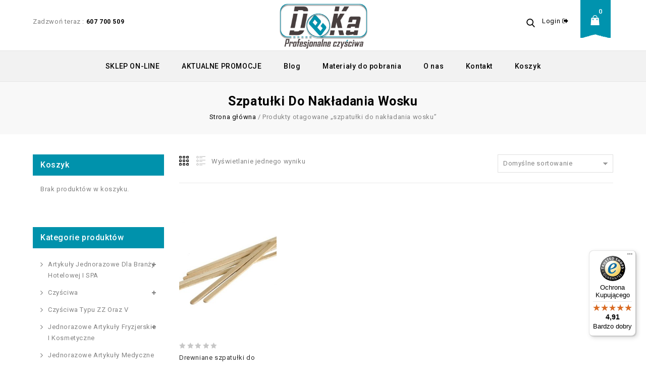

--- FILE ---
content_type: text/html; charset=UTF-8
request_url: https://czysciwo-lublin.pl/tag-produktu/szpatulki-do-nakladania-wosku/
body_size: 24685
content:
    <!DOCTYPE html>
<html lang="pl-PL">
    <head>
        <meta charset="UTF-8">
        <meta name="viewport" content="width=device-width,initial-scale=1">
        <link rel="profile" href="https://gmpg.org/xfn/11"/>
        <link rel="pingback" href="https://czysciwo-lublin.pl/xmlrpc.php"/>
                        
    <meta name='robots' content='index, follow, max-image-preview:large, max-snippet:-1, max-video-preview:-1' />
	<style>img:is([sizes="auto" i], [sizes^="auto," i]) { contain-intrinsic-size: 3000px 1500px }</style>
	<script id="cookieyes" src="https://cdn-cookieyes.com/client_data/4e87f573e6b7cf50e0e0b67a/script.js"></script>
<!-- Google Tag Manager for WordPress by gtm4wp.com -->
<script data-cfasync="false" data-pagespeed-no-defer>
	var gtm4wp_datalayer_name = "dataLayer";
	var dataLayer = dataLayer || [];
	const gtm4wp_use_sku_instead = false;
	const gtm4wp_currency = 'PLN';
	const gtm4wp_product_per_impression = 10;
	const gtm4wp_clear_ecommerce = false;
	const gtm4wp_datalayer_max_timeout = 2000;
</script>
<!-- End Google Tag Manager for WordPress by gtm4wp.com -->
	<!-- This site is optimized with the Yoast SEO plugin v25.9 - https://yoast.com/wordpress/plugins/seo/ -->
	<title>szpatułki do nakładania wosku Archives - Profesjonalne Czyściwa</title>
	<link rel="canonical" href="https://czysciwo-lublin.pl/tag-produktu/szpatulki-do-nakladania-wosku/" />
	<meta property="og:locale" content="pl_PL" />
	<meta property="og:type" content="article" />
	<meta property="og:title" content="szpatułki do nakładania wosku Archives - Profesjonalne Czyściwa" />
	<meta property="og:url" content="https://czysciwo-lublin.pl/tag-produktu/szpatulki-do-nakladania-wosku/" />
	<meta property="og:site_name" content="Profesjonalne Czyściwa" />
	<meta name="twitter:card" content="summary_large_image" />
	<script type="application/ld+json" class="yoast-schema-graph">{"@context":"https://schema.org","@graph":[{"@type":"CollectionPage","@id":"https://czysciwo-lublin.pl/tag-produktu/szpatulki-do-nakladania-wosku/","url":"https://czysciwo-lublin.pl/tag-produktu/szpatulki-do-nakladania-wosku/","name":"szpatułki do nakładania wosku Archives - Profesjonalne Czyściwa","isPartOf":{"@id":"https://czysciwo-lublin.pl/#website"},"primaryImageOfPage":{"@id":"https://czysciwo-lublin.pl/tag-produktu/szpatulki-do-nakladania-wosku/#primaryimage"},"image":{"@id":"https://czysciwo-lublin.pl/tag-produktu/szpatulki-do-nakladania-wosku/#primaryimage"},"thumbnailUrl":"https://czysciwo-lublin.pl/wp-content/uploads/2022/11/szpatulka-1.jpg","breadcrumb":{"@id":"https://czysciwo-lublin.pl/tag-produktu/szpatulki-do-nakladania-wosku/#breadcrumb"},"inLanguage":"pl-PL"},{"@type":"ImageObject","inLanguage":"pl-PL","@id":"https://czysciwo-lublin.pl/tag-produktu/szpatulki-do-nakladania-wosku/#primaryimage","url":"https://czysciwo-lublin.pl/wp-content/uploads/2022/11/szpatulka-1.jpg","contentUrl":"https://czysciwo-lublin.pl/wp-content/uploads/2022/11/szpatulka-1.jpg","width":800,"height":800,"caption":"Szpatułki do wosku stosowane w salonach kosmetycznych do zabiegów depilacji . Małe, wąskie i poręczne, idealne do użytku profesjonalnego i domowego."},{"@type":"BreadcrumbList","@id":"https://czysciwo-lublin.pl/tag-produktu/szpatulki-do-nakladania-wosku/#breadcrumb","itemListElement":[{"@type":"ListItem","position":1,"name":"Home","item":"https://czysciwo-lublin.pl/"},{"@type":"ListItem","position":2,"name":"szpatułki do nakładania wosku"}]},{"@type":"WebSite","@id":"https://czysciwo-lublin.pl/#website","url":"https://czysciwo-lublin.pl/","name":"Profesjonalne Czyściwa","description":"","potentialAction":[{"@type":"SearchAction","target":{"@type":"EntryPoint","urlTemplate":"https://czysciwo-lublin.pl/?s={search_term_string}"},"query-input":{"@type":"PropertyValueSpecification","valueRequired":true,"valueName":"search_term_string"}}],"inLanguage":"pl-PL"}]}</script>
	<!-- / Yoast SEO plugin. -->


<link rel='dns-prefetch' href='//widgets.trustedshops.com' />
<link rel='dns-prefetch' href='//fonts.googleapis.com' />
<link rel='dns-prefetch' href='//www.googletagmanager.com' />
<link rel="alternate" type="application/rss+xml" title="Profesjonalne Czyściwa &raquo; Kanał z wpisami" href="https://czysciwo-lublin.pl/feed/" />
<link rel="alternate" type="application/rss+xml" title="Profesjonalne Czyściwa &raquo; Kanał z komentarzami" href="https://czysciwo-lublin.pl/comments/feed/" />
<link rel="alternate" type="application/rss+xml" title="Kanał Profesjonalne Czyściwa &raquo; szpatułki do nakładania wosku Tag" href="https://czysciwo-lublin.pl/tag-produktu/szpatulki-do-nakladania-wosku/feed/" />
<script>
/* <![CDATA[ */
window._wpemojiSettings = {"baseUrl":"https:\/\/s.w.org\/images\/core\/emoji\/16.0.1\/72x72\/","ext":".png","svgUrl":"https:\/\/s.w.org\/images\/core\/emoji\/16.0.1\/svg\/","svgExt":".svg","source":{"wpemoji":"https:\/\/czysciwo-lublin.pl\/wp-includes\/js\/wp-emoji.js?ver=6.8.3","twemoji":"https:\/\/czysciwo-lublin.pl\/wp-includes\/js\/twemoji.js?ver=6.8.3"}};
/**
 * @output wp-includes/js/wp-emoji-loader.js
 */

/**
 * Emoji Settings as exported in PHP via _print_emoji_detection_script().
 * @typedef WPEmojiSettings
 * @type {object}
 * @property {?object} source
 * @property {?string} source.concatemoji
 * @property {?string} source.twemoji
 * @property {?string} source.wpemoji
 * @property {?boolean} DOMReady
 * @property {?Function} readyCallback
 */

/**
 * Support tests.
 * @typedef SupportTests
 * @type {object}
 * @property {?boolean} flag
 * @property {?boolean} emoji
 */

/**
 * IIFE to detect emoji support and load Twemoji if needed.
 *
 * @param {Window} window
 * @param {Document} document
 * @param {WPEmojiSettings} settings
 */
( function wpEmojiLoader( window, document, settings ) {
	if ( typeof Promise === 'undefined' ) {
		return;
	}

	var sessionStorageKey = 'wpEmojiSettingsSupports';
	var tests = [ 'flag', 'emoji' ];

	/**
	 * Checks whether the browser supports offloading to a Worker.
	 *
	 * @since 6.3.0
	 *
	 * @private
	 *
	 * @returns {boolean}
	 */
	function supportsWorkerOffloading() {
		return (
			typeof Worker !== 'undefined' &&
			typeof OffscreenCanvas !== 'undefined' &&
			typeof URL !== 'undefined' &&
			URL.createObjectURL &&
			typeof Blob !== 'undefined'
		);
	}

	/**
	 * @typedef SessionSupportTests
	 * @type {object}
	 * @property {number} timestamp
	 * @property {SupportTests} supportTests
	 */

	/**
	 * Get support tests from session.
	 *
	 * @since 6.3.0
	 *
	 * @private
	 *
	 * @returns {?SupportTests} Support tests, or null if not set or older than 1 week.
	 */
	function getSessionSupportTests() {
		try {
			/** @type {SessionSupportTests} */
			var item = JSON.parse(
				sessionStorage.getItem( sessionStorageKey )
			);
			if (
				typeof item === 'object' &&
				typeof item.timestamp === 'number' &&
				new Date().valueOf() < item.timestamp + 604800 && // Note: Number is a week in seconds.
				typeof item.supportTests === 'object'
			) {
				return item.supportTests;
			}
		} catch ( e ) {}
		return null;
	}

	/**
	 * Persist the supports in session storage.
	 *
	 * @since 6.3.0
	 *
	 * @private
	 *
	 * @param {SupportTests} supportTests Support tests.
	 */
	function setSessionSupportTests( supportTests ) {
		try {
			/** @type {SessionSupportTests} */
			var item = {
				supportTests: supportTests,
				timestamp: new Date().valueOf()
			};

			sessionStorage.setItem(
				sessionStorageKey,
				JSON.stringify( item )
			);
		} catch ( e ) {}
	}

	/**
	 * Checks if two sets of Emoji characters render the same visually.
	 *
	 * This is used to determine if the browser is rendering an emoji with multiple data points
	 * correctly. set1 is the emoji in the correct form, using a zero-width joiner. set2 is the emoji
	 * in the incorrect form, using a zero-width space. If the two sets render the same, then the browser
	 * does not support the emoji correctly.
	 *
	 * This function may be serialized to run in a Worker. Therefore, it cannot refer to variables from the containing
	 * scope. Everything must be passed by parameters.
	 *
	 * @since 4.9.0
	 *
	 * @private
	 *
	 * @param {CanvasRenderingContext2D} context 2D Context.
	 * @param {string} set1 Set of Emoji to test.
	 * @param {string} set2 Set of Emoji to test.
	 *
	 * @return {boolean} True if the two sets render the same.
	 */
	function emojiSetsRenderIdentically( context, set1, set2 ) {
		// Cleanup from previous test.
		context.clearRect( 0, 0, context.canvas.width, context.canvas.height );
		context.fillText( set1, 0, 0 );
		var rendered1 = new Uint32Array(
			context.getImageData(
				0,
				0,
				context.canvas.width,
				context.canvas.height
			).data
		);

		// Cleanup from previous test.
		context.clearRect( 0, 0, context.canvas.width, context.canvas.height );
		context.fillText( set2, 0, 0 );
		var rendered2 = new Uint32Array(
			context.getImageData(
				0,
				0,
				context.canvas.width,
				context.canvas.height
			).data
		);

		return rendered1.every( function ( rendered2Data, index ) {
			return rendered2Data === rendered2[ index ];
		} );
	}

	/**
	 * Checks if the center point of a single emoji is empty.
	 *
	 * This is used to determine if the browser is rendering an emoji with a single data point
	 * correctly. The center point of an incorrectly rendered emoji will be empty. A correctly
	 * rendered emoji will have a non-zero value at the center point.
	 *
	 * This function may be serialized to run in a Worker. Therefore, it cannot refer to variables from the containing
	 * scope. Everything must be passed by parameters.
	 *
	 * @since 6.8.2
	 *
	 * @private
	 *
	 * @param {CanvasRenderingContext2D} context 2D Context.
	 * @param {string} emoji Emoji to test.
	 *
	 * @return {boolean} True if the center point is empty.
	 */
	function emojiRendersEmptyCenterPoint( context, emoji ) {
		// Cleanup from previous test.
		context.clearRect( 0, 0, context.canvas.width, context.canvas.height );
		context.fillText( emoji, 0, 0 );

		// Test if the center point (16, 16) is empty (0,0,0,0).
		var centerPoint = context.getImageData(16, 16, 1, 1);
		for ( var i = 0; i < centerPoint.data.length; i++ ) {
			if ( centerPoint.data[ i ] !== 0 ) {
				// Stop checking the moment it's known not to be empty.
				return false;
			}
		}

		return true;
	}

	/**
	 * Determines if the browser properly renders Emoji that Twemoji can supplement.
	 *
	 * This function may be serialized to run in a Worker. Therefore, it cannot refer to variables from the containing
	 * scope. Everything must be passed by parameters.
	 *
	 * @since 4.2.0
	 *
	 * @private
	 *
	 * @param {CanvasRenderingContext2D} context 2D Context.
	 * @param {string} type Whether to test for support of "flag" or "emoji".
	 * @param {Function} emojiSetsRenderIdentically Reference to emojiSetsRenderIdentically function, needed due to minification.
	 * @param {Function} emojiRendersEmptyCenterPoint Reference to emojiRendersEmptyCenterPoint function, needed due to minification.
	 *
	 * @return {boolean} True if the browser can render emoji, false if it cannot.
	 */
	function browserSupportsEmoji( context, type, emojiSetsRenderIdentically, emojiRendersEmptyCenterPoint ) {
		var isIdentical;

		switch ( type ) {
			case 'flag':
				/*
				 * Test for Transgender flag compatibility. Added in Unicode 13.
				 *
				 * To test for support, we try to render it, and compare the rendering to how it would look if
				 * the browser doesn't render it correctly (white flag emoji + transgender symbol).
				 */
				isIdentical = emojiSetsRenderIdentically(
					context,
					'\uD83C\uDFF3\uFE0F\u200D\u26A7\uFE0F', // as a zero-width joiner sequence
					'\uD83C\uDFF3\uFE0F\u200B\u26A7\uFE0F' // separated by a zero-width space
				);

				if ( isIdentical ) {
					return false;
				}

				/*
				 * Test for Sark flag compatibility. This is the least supported of the letter locale flags,
				 * so gives us an easy test for full support.
				 *
				 * To test for support, we try to render it, and compare the rendering to how it would look if
				 * the browser doesn't render it correctly ([C] + [Q]).
				 */
				isIdentical = emojiSetsRenderIdentically(
					context,
					'\uD83C\uDDE8\uD83C\uDDF6', // as the sequence of two code points
					'\uD83C\uDDE8\u200B\uD83C\uDDF6' // as the two code points separated by a zero-width space
				);

				if ( isIdentical ) {
					return false;
				}

				/*
				 * Test for English flag compatibility. England is a country in the United Kingdom, it
				 * does not have a two letter locale code but rather a five letter sub-division code.
				 *
				 * To test for support, we try to render it, and compare the rendering to how it would look if
				 * the browser doesn't render it correctly (black flag emoji + [G] + [B] + [E] + [N] + [G]).
				 */
				isIdentical = emojiSetsRenderIdentically(
					context,
					// as the flag sequence
					'\uD83C\uDFF4\uDB40\uDC67\uDB40\uDC62\uDB40\uDC65\uDB40\uDC6E\uDB40\uDC67\uDB40\uDC7F',
					// with each code point separated by a zero-width space
					'\uD83C\uDFF4\u200B\uDB40\uDC67\u200B\uDB40\uDC62\u200B\uDB40\uDC65\u200B\uDB40\uDC6E\u200B\uDB40\uDC67\u200B\uDB40\uDC7F'
				);

				return ! isIdentical;
			case 'emoji':
				/*
				 * Does Emoji 16.0 cause the browser to go splat?
				 *
				 * To test for Emoji 16.0 support, try to render a new emoji: Splatter.
				 *
				 * The splatter emoji is a single code point emoji. Testing for browser support
				 * required testing the center point of the emoji to see if it is empty.
				 *
				 * 0xD83E 0xDEDF (\uD83E\uDEDF) == 🫟 Splatter.
				 *
				 * When updating this test, please ensure that the emoji is either a single code point
				 * or switch to using the emojiSetsRenderIdentically function and testing with a zero-width
				 * joiner vs a zero-width space.
				 */
				var notSupported = emojiRendersEmptyCenterPoint( context, '\uD83E\uDEDF' );
				return ! notSupported;
		}

		return false;
	}

	/**
	 * Checks emoji support tests.
	 *
	 * This function may be serialized to run in a Worker. Therefore, it cannot refer to variables from the containing
	 * scope. Everything must be passed by parameters.
	 *
	 * @since 6.3.0
	 *
	 * @private
	 *
	 * @param {string[]} tests Tests.
	 * @param {Function} browserSupportsEmoji Reference to browserSupportsEmoji function, needed due to minification.
	 * @param {Function} emojiSetsRenderIdentically Reference to emojiSetsRenderIdentically function, needed due to minification.
	 * @param {Function} emojiRendersEmptyCenterPoint Reference to emojiRendersEmptyCenterPoint function, needed due to minification.
	 *
	 * @return {SupportTests} Support tests.
	 */
	function testEmojiSupports( tests, browserSupportsEmoji, emojiSetsRenderIdentically, emojiRendersEmptyCenterPoint ) {
		var canvas;
		if (
			typeof WorkerGlobalScope !== 'undefined' &&
			self instanceof WorkerGlobalScope
		) {
			canvas = new OffscreenCanvas( 300, 150 ); // Dimensions are default for HTMLCanvasElement.
		} else {
			canvas = document.createElement( 'canvas' );
		}

		var context = canvas.getContext( '2d', { willReadFrequently: true } );

		/*
		 * Chrome on OS X added native emoji rendering in M41. Unfortunately,
		 * it doesn't work when the font is bolder than 500 weight. So, we
		 * check for bold rendering support to avoid invisible emoji in Chrome.
		 */
		context.textBaseline = 'top';
		context.font = '600 32px Arial';

		var supports = {};
		tests.forEach( function ( test ) {
			supports[ test ] = browserSupportsEmoji( context, test, emojiSetsRenderIdentically, emojiRendersEmptyCenterPoint );
		} );
		return supports;
	}

	/**
	 * Adds a script to the head of the document.
	 *
	 * @ignore
	 *
	 * @since 4.2.0
	 *
	 * @param {string} src The url where the script is located.
	 *
	 * @return {void}
	 */
	function addScript( src ) {
		var script = document.createElement( 'script' );
		script.src = src;
		script.defer = true;
		document.head.appendChild( script );
	}

	settings.supports = {
		everything: true,
		everythingExceptFlag: true
	};

	// Create a promise for DOMContentLoaded since the worker logic may finish after the event has fired.
	var domReadyPromise = new Promise( function ( resolve ) {
		document.addEventListener( 'DOMContentLoaded', resolve, {
			once: true
		} );
	} );

	// Obtain the emoji support from the browser, asynchronously when possible.
	new Promise( function ( resolve ) {
		var supportTests = getSessionSupportTests();
		if ( supportTests ) {
			resolve( supportTests );
			return;
		}

		if ( supportsWorkerOffloading() ) {
			try {
				// Note that the functions are being passed as arguments due to minification.
				var workerScript =
					'postMessage(' +
					testEmojiSupports.toString() +
					'(' +
					[
						JSON.stringify( tests ),
						browserSupportsEmoji.toString(),
						emojiSetsRenderIdentically.toString(),
						emojiRendersEmptyCenterPoint.toString()
					].join( ',' ) +
					'));';
				var blob = new Blob( [ workerScript ], {
					type: 'text/javascript'
				} );
				var worker = new Worker( URL.createObjectURL( blob ), { name: 'wpTestEmojiSupports' } );
				worker.onmessage = function ( event ) {
					supportTests = event.data;
					setSessionSupportTests( supportTests );
					worker.terminate();
					resolve( supportTests );
				};
				return;
			} catch ( e ) {}
		}

		supportTests = testEmojiSupports( tests, browserSupportsEmoji, emojiSetsRenderIdentically, emojiRendersEmptyCenterPoint );
		setSessionSupportTests( supportTests );
		resolve( supportTests );
	} )
		// Once the browser emoji support has been obtained from the session, finalize the settings.
		.then( function ( supportTests ) {
			/*
			 * Tests the browser support for flag emojis and other emojis, and adjusts the
			 * support settings accordingly.
			 */
			for ( var test in supportTests ) {
				settings.supports[ test ] = supportTests[ test ];

				settings.supports.everything =
					settings.supports.everything && settings.supports[ test ];

				if ( 'flag' !== test ) {
					settings.supports.everythingExceptFlag =
						settings.supports.everythingExceptFlag &&
						settings.supports[ test ];
				}
			}

			settings.supports.everythingExceptFlag =
				settings.supports.everythingExceptFlag &&
				! settings.supports.flag;

			// Sets DOMReady to false and assigns a ready function to settings.
			settings.DOMReady = false;
			settings.readyCallback = function () {
				settings.DOMReady = true;
			};
		} )
		.then( function () {
			return domReadyPromise;
		} )
		.then( function () {
			// When the browser can not render everything we need to load a polyfill.
			if ( ! settings.supports.everything ) {
				settings.readyCallback();

				var src = settings.source || {};

				if ( src.concatemoji ) {
					addScript( src.concatemoji );
				} else if ( src.wpemoji && src.twemoji ) {
					addScript( src.twemoji );
					addScript( src.wpemoji );
				}
			}
		} );
} )( window, document, window._wpemojiSettings );

/* ]]> */
</script>
<link rel='stylesheet' id='google-fonts-css' href='https://fonts.googleapis.com/css?family=Poppins%3A300%2C400%2C500%2C600%2C700%7CRoboto%3A300%2C400%2C500%2C700%7CIntro%3A200%2C300%2C600%2C700&#038;ver=1.0.0#038;subset=latin%2Clatin-ext' media='all' />
<link rel='stylesheet' id='tmpmela-block-style-css' href='https://czysciwo-lublin.pl/wp-content/themes/starbella/css/megnor/blocks.css?ver=6.8.3' media='all' />
<link rel='stylesheet' id='tmpmela-isotope-css' href='https://czysciwo-lublin.pl/wp-content/themes/starbella/css/isotop-port.css?ver=6.8.3' media='all' />
<link rel='stylesheet' id='tmpmela-custom-css' href='https://czysciwo-lublin.pl/wp-content/themes/starbella/css/megnor/custom.css?ver=6.8.3' media='all' />
<link rel='stylesheet' id='owl-carousel-css' href='https://czysciwo-lublin.pl/wp-content/themes/starbella/css/megnor/owl.carousel.css?ver=6.8.3' media='all' />
<link rel='stylesheet' id='owl-transitions-css' href='https://czysciwo-lublin.pl/wp-content/themes/starbella/css/megnor/owl.transitions.css?ver=6.8.3' media='all' />
<link rel='stylesheet' id='shadowbox-css' href='https://czysciwo-lublin.pl/wp-content/themes/starbella/css/megnor/shadowbox.css?ver=6.8.3' media='all' />
<link rel='stylesheet' id='tmpmela-shortcode-style-css' href='https://czysciwo-lublin.pl/wp-content/themes/starbella/css/megnor/shortcode_style.css?ver=6.8.3' media='all' />
<link rel='stylesheet' id='animate-min-css' href='https://czysciwo-lublin.pl/wp-content/themes/starbella/css/megnor/animate.min.css?ver=6.8.3' media='all' />
<link rel='stylesheet' id='tmpmela-woocommerce-css-css' href='https://czysciwo-lublin.pl/wp-content/themes/starbella/css/megnor/woocommerce.css?ver=6.8.3' media='all' />
<style id='wp-emoji-styles-inline-css'>

	img.wp-smiley, img.emoji {
		display: inline !important;
		border: none !important;
		box-shadow: none !important;
		height: 1em !important;
		width: 1em !important;
		margin: 0 0.07em !important;
		vertical-align: -0.1em !important;
		background: none !important;
		padding: 0 !important;
	}
</style>
<link rel='stylesheet' id='wp-block-library-css' href='https://czysciwo-lublin.pl/wp-includes/css/dist/block-library/style.css?ver=6.8.3' media='all' />
<style id='wp-block-library-theme-inline-css'>
.wp-block-audio :where(figcaption){
  color:#555;
  font-size:13px;
  text-align:center;
}
.is-dark-theme .wp-block-audio :where(figcaption){
  color:#ffffffa6;
}

.wp-block-audio{
  margin:0 0 1em;
}

.wp-block-code{
  border:1px solid #ccc;
  border-radius:4px;
  font-family:Menlo,Consolas,monaco,monospace;
  padding:.8em 1em;
}

.wp-block-embed :where(figcaption){
  color:#555;
  font-size:13px;
  text-align:center;
}
.is-dark-theme .wp-block-embed :where(figcaption){
  color:#ffffffa6;
}

.wp-block-embed{
  margin:0 0 1em;
}

.blocks-gallery-caption{
  color:#555;
  font-size:13px;
  text-align:center;
}
.is-dark-theme .blocks-gallery-caption{
  color:#ffffffa6;
}

:root :where(.wp-block-image figcaption){
  color:#555;
  font-size:13px;
  text-align:center;
}
.is-dark-theme :root :where(.wp-block-image figcaption){
  color:#ffffffa6;
}

.wp-block-image{
  margin:0 0 1em;
}

.wp-block-pullquote{
  border-bottom:4px solid;
  border-top:4px solid;
  color:currentColor;
  margin-bottom:1.75em;
}
.wp-block-pullquote cite,.wp-block-pullquote footer,.wp-block-pullquote__citation{
  color:currentColor;
  font-size:.8125em;
  font-style:normal;
  text-transform:uppercase;
}

.wp-block-quote{
  border-left:.25em solid;
  margin:0 0 1.75em;
  padding-left:1em;
}
.wp-block-quote cite,.wp-block-quote footer{
  color:currentColor;
  font-size:.8125em;
  font-style:normal;
  position:relative;
}
.wp-block-quote:where(.has-text-align-right){
  border-left:none;
  border-right:.25em solid;
  padding-left:0;
  padding-right:1em;
}
.wp-block-quote:where(.has-text-align-center){
  border:none;
  padding-left:0;
}
.wp-block-quote.is-large,.wp-block-quote.is-style-large,.wp-block-quote:where(.is-style-plain){
  border:none;
}

.wp-block-search .wp-block-search__label{
  font-weight:700;
}

.wp-block-search__button{
  border:1px solid #ccc;
  padding:.375em .625em;
}

:where(.wp-block-group.has-background){
  padding:1.25em 2.375em;
}

.wp-block-separator.has-css-opacity{
  opacity:.4;
}

.wp-block-separator{
  border:none;
  border-bottom:2px solid;
  margin-left:auto;
  margin-right:auto;
}
.wp-block-separator.has-alpha-channel-opacity{
  opacity:1;
}
.wp-block-separator:not(.is-style-wide):not(.is-style-dots){
  width:100px;
}
.wp-block-separator.has-background:not(.is-style-dots){
  border-bottom:none;
  height:1px;
}
.wp-block-separator.has-background:not(.is-style-wide):not(.is-style-dots){
  height:2px;
}

.wp-block-table{
  margin:0 0 1em;
}
.wp-block-table td,.wp-block-table th{
  word-break:normal;
}
.wp-block-table :where(figcaption){
  color:#555;
  font-size:13px;
  text-align:center;
}
.is-dark-theme .wp-block-table :where(figcaption){
  color:#ffffffa6;
}

.wp-block-video :where(figcaption){
  color:#555;
  font-size:13px;
  text-align:center;
}
.is-dark-theme .wp-block-video :where(figcaption){
  color:#ffffffa6;
}

.wp-block-video{
  margin:0 0 1em;
}

:root :where(.wp-block-template-part.has-background){
  margin-bottom:0;
  margin-top:0;
  padding:1.25em 2.375em;
}
</style>
<style id='classic-theme-styles-inline-css'>
/**
 * These rules are needed for backwards compatibility.
 * They should match the button element rules in the base theme.json file.
 */
.wp-block-button__link {
	color: #ffffff;
	background-color: #32373c;
	border-radius: 9999px; /* 100% causes an oval, but any explicit but really high value retains the pill shape. */

	/* This needs a low specificity so it won't override the rules from the button element if defined in theme.json. */
	box-shadow: none;
	text-decoration: none;

	/* The extra 2px are added to size solids the same as the outline versions.*/
	padding: calc(0.667em + 2px) calc(1.333em + 2px);

	font-size: 1.125em;
}

.wp-block-file__button {
	background: #32373c;
	color: #ffffff;
	text-decoration: none;
}

</style>
<style id='global-styles-inline-css'>
:root{--wp--preset--aspect-ratio--square: 1;--wp--preset--aspect-ratio--4-3: 4/3;--wp--preset--aspect-ratio--3-4: 3/4;--wp--preset--aspect-ratio--3-2: 3/2;--wp--preset--aspect-ratio--2-3: 2/3;--wp--preset--aspect-ratio--16-9: 16/9;--wp--preset--aspect-ratio--9-16: 9/16;--wp--preset--color--black: #000000;--wp--preset--color--cyan-bluish-gray: #abb8c3;--wp--preset--color--white: #ffffff;--wp--preset--color--pale-pink: #f78da7;--wp--preset--color--vivid-red: #cf2e2e;--wp--preset--color--luminous-vivid-orange: #ff6900;--wp--preset--color--luminous-vivid-amber: #fcb900;--wp--preset--color--light-green-cyan: #7bdcb5;--wp--preset--color--vivid-green-cyan: #00d084;--wp--preset--color--pale-cyan-blue: #8ed1fc;--wp--preset--color--vivid-cyan-blue: #0693e3;--wp--preset--color--vivid-purple: #9b51e0;--wp--preset--gradient--vivid-cyan-blue-to-vivid-purple: linear-gradient(135deg,rgba(6,147,227,1) 0%,rgb(155,81,224) 100%);--wp--preset--gradient--light-green-cyan-to-vivid-green-cyan: linear-gradient(135deg,rgb(122,220,180) 0%,rgb(0,208,130) 100%);--wp--preset--gradient--luminous-vivid-amber-to-luminous-vivid-orange: linear-gradient(135deg,rgba(252,185,0,1) 0%,rgba(255,105,0,1) 100%);--wp--preset--gradient--luminous-vivid-orange-to-vivid-red: linear-gradient(135deg,rgba(255,105,0,1) 0%,rgb(207,46,46) 100%);--wp--preset--gradient--very-light-gray-to-cyan-bluish-gray: linear-gradient(135deg,rgb(238,238,238) 0%,rgb(169,184,195) 100%);--wp--preset--gradient--cool-to-warm-spectrum: linear-gradient(135deg,rgb(74,234,220) 0%,rgb(151,120,209) 20%,rgb(207,42,186) 40%,rgb(238,44,130) 60%,rgb(251,105,98) 80%,rgb(254,248,76) 100%);--wp--preset--gradient--blush-light-purple: linear-gradient(135deg,rgb(255,206,236) 0%,rgb(152,150,240) 100%);--wp--preset--gradient--blush-bordeaux: linear-gradient(135deg,rgb(254,205,165) 0%,rgb(254,45,45) 50%,rgb(107,0,62) 100%);--wp--preset--gradient--luminous-dusk: linear-gradient(135deg,rgb(255,203,112) 0%,rgb(199,81,192) 50%,rgb(65,88,208) 100%);--wp--preset--gradient--pale-ocean: linear-gradient(135deg,rgb(255,245,203) 0%,rgb(182,227,212) 50%,rgb(51,167,181) 100%);--wp--preset--gradient--electric-grass: linear-gradient(135deg,rgb(202,248,128) 0%,rgb(113,206,126) 100%);--wp--preset--gradient--midnight: linear-gradient(135deg,rgb(2,3,129) 0%,rgb(40,116,252) 100%);--wp--preset--font-size--small: 13px;--wp--preset--font-size--medium: 20px;--wp--preset--font-size--large: 36px;--wp--preset--font-size--x-large: 42px;--wp--preset--spacing--20: 0.44rem;--wp--preset--spacing--30: 0.67rem;--wp--preset--spacing--40: 1rem;--wp--preset--spacing--50: 1.5rem;--wp--preset--spacing--60: 2.25rem;--wp--preset--spacing--70: 3.38rem;--wp--preset--spacing--80: 5.06rem;--wp--preset--shadow--natural: 6px 6px 9px rgba(0, 0, 0, 0.2);--wp--preset--shadow--deep: 12px 12px 50px rgba(0, 0, 0, 0.4);--wp--preset--shadow--sharp: 6px 6px 0px rgba(0, 0, 0, 0.2);--wp--preset--shadow--outlined: 6px 6px 0px -3px rgba(255, 255, 255, 1), 6px 6px rgba(0, 0, 0, 1);--wp--preset--shadow--crisp: 6px 6px 0px rgba(0, 0, 0, 1);}:where(.is-layout-flex){gap: 0.5em;}:where(.is-layout-grid){gap: 0.5em;}body .is-layout-flex{display: flex;}.is-layout-flex{flex-wrap: wrap;align-items: center;}.is-layout-flex > :is(*, div){margin: 0;}body .is-layout-grid{display: grid;}.is-layout-grid > :is(*, div){margin: 0;}:where(.wp-block-columns.is-layout-flex){gap: 2em;}:where(.wp-block-columns.is-layout-grid){gap: 2em;}:where(.wp-block-post-template.is-layout-flex){gap: 1.25em;}:where(.wp-block-post-template.is-layout-grid){gap: 1.25em;}.has-black-color{color: var(--wp--preset--color--black) !important;}.has-cyan-bluish-gray-color{color: var(--wp--preset--color--cyan-bluish-gray) !important;}.has-white-color{color: var(--wp--preset--color--white) !important;}.has-pale-pink-color{color: var(--wp--preset--color--pale-pink) !important;}.has-vivid-red-color{color: var(--wp--preset--color--vivid-red) !important;}.has-luminous-vivid-orange-color{color: var(--wp--preset--color--luminous-vivid-orange) !important;}.has-luminous-vivid-amber-color{color: var(--wp--preset--color--luminous-vivid-amber) !important;}.has-light-green-cyan-color{color: var(--wp--preset--color--light-green-cyan) !important;}.has-vivid-green-cyan-color{color: var(--wp--preset--color--vivid-green-cyan) !important;}.has-pale-cyan-blue-color{color: var(--wp--preset--color--pale-cyan-blue) !important;}.has-vivid-cyan-blue-color{color: var(--wp--preset--color--vivid-cyan-blue) !important;}.has-vivid-purple-color{color: var(--wp--preset--color--vivid-purple) !important;}.has-black-background-color{background-color: var(--wp--preset--color--black) !important;}.has-cyan-bluish-gray-background-color{background-color: var(--wp--preset--color--cyan-bluish-gray) !important;}.has-white-background-color{background-color: var(--wp--preset--color--white) !important;}.has-pale-pink-background-color{background-color: var(--wp--preset--color--pale-pink) !important;}.has-vivid-red-background-color{background-color: var(--wp--preset--color--vivid-red) !important;}.has-luminous-vivid-orange-background-color{background-color: var(--wp--preset--color--luminous-vivid-orange) !important;}.has-luminous-vivid-amber-background-color{background-color: var(--wp--preset--color--luminous-vivid-amber) !important;}.has-light-green-cyan-background-color{background-color: var(--wp--preset--color--light-green-cyan) !important;}.has-vivid-green-cyan-background-color{background-color: var(--wp--preset--color--vivid-green-cyan) !important;}.has-pale-cyan-blue-background-color{background-color: var(--wp--preset--color--pale-cyan-blue) !important;}.has-vivid-cyan-blue-background-color{background-color: var(--wp--preset--color--vivid-cyan-blue) !important;}.has-vivid-purple-background-color{background-color: var(--wp--preset--color--vivid-purple) !important;}.has-black-border-color{border-color: var(--wp--preset--color--black) !important;}.has-cyan-bluish-gray-border-color{border-color: var(--wp--preset--color--cyan-bluish-gray) !important;}.has-white-border-color{border-color: var(--wp--preset--color--white) !important;}.has-pale-pink-border-color{border-color: var(--wp--preset--color--pale-pink) !important;}.has-vivid-red-border-color{border-color: var(--wp--preset--color--vivid-red) !important;}.has-luminous-vivid-orange-border-color{border-color: var(--wp--preset--color--luminous-vivid-orange) !important;}.has-luminous-vivid-amber-border-color{border-color: var(--wp--preset--color--luminous-vivid-amber) !important;}.has-light-green-cyan-border-color{border-color: var(--wp--preset--color--light-green-cyan) !important;}.has-vivid-green-cyan-border-color{border-color: var(--wp--preset--color--vivid-green-cyan) !important;}.has-pale-cyan-blue-border-color{border-color: var(--wp--preset--color--pale-cyan-blue) !important;}.has-vivid-cyan-blue-border-color{border-color: var(--wp--preset--color--vivid-cyan-blue) !important;}.has-vivid-purple-border-color{border-color: var(--wp--preset--color--vivid-purple) !important;}.has-vivid-cyan-blue-to-vivid-purple-gradient-background{background: var(--wp--preset--gradient--vivid-cyan-blue-to-vivid-purple) !important;}.has-light-green-cyan-to-vivid-green-cyan-gradient-background{background: var(--wp--preset--gradient--light-green-cyan-to-vivid-green-cyan) !important;}.has-luminous-vivid-amber-to-luminous-vivid-orange-gradient-background{background: var(--wp--preset--gradient--luminous-vivid-amber-to-luminous-vivid-orange) !important;}.has-luminous-vivid-orange-to-vivid-red-gradient-background{background: var(--wp--preset--gradient--luminous-vivid-orange-to-vivid-red) !important;}.has-very-light-gray-to-cyan-bluish-gray-gradient-background{background: var(--wp--preset--gradient--very-light-gray-to-cyan-bluish-gray) !important;}.has-cool-to-warm-spectrum-gradient-background{background: var(--wp--preset--gradient--cool-to-warm-spectrum) !important;}.has-blush-light-purple-gradient-background{background: var(--wp--preset--gradient--blush-light-purple) !important;}.has-blush-bordeaux-gradient-background{background: var(--wp--preset--gradient--blush-bordeaux) !important;}.has-luminous-dusk-gradient-background{background: var(--wp--preset--gradient--luminous-dusk) !important;}.has-pale-ocean-gradient-background{background: var(--wp--preset--gradient--pale-ocean) !important;}.has-electric-grass-gradient-background{background: var(--wp--preset--gradient--electric-grass) !important;}.has-midnight-gradient-background{background: var(--wp--preset--gradient--midnight) !important;}.has-small-font-size{font-size: var(--wp--preset--font-size--small) !important;}.has-medium-font-size{font-size: var(--wp--preset--font-size--medium) !important;}.has-large-font-size{font-size: var(--wp--preset--font-size--large) !important;}.has-x-large-font-size{font-size: var(--wp--preset--font-size--x-large) !important;}
:where(.wp-block-post-template.is-layout-flex){gap: 1.25em;}:where(.wp-block-post-template.is-layout-grid){gap: 1.25em;}
:where(.wp-block-columns.is-layout-flex){gap: 2em;}:where(.wp-block-columns.is-layout-grid){gap: 2em;}
:root :where(.wp-block-pullquote){font-size: 1.5em;line-height: 1.6;}
</style>
<link rel='stylesheet' id='contact-form-7-css' href='https://czysciwo-lublin.pl/wp-content/plugins/contact-form-7/includes/css/styles.css?ver=6.1.1' media='all' />
<style id='woocommerce-inline-inline-css'>
.woocommerce form .form-row .required { visibility: visible; }
</style>
<link rel='stylesheet' id='montonio-style-css' href='https://czysciwo-lublin.pl/wp-content/plugins/montonio-for-woocommerce/assets/css/montonio-style.css?ver=9.1.0' media='all' />
<link rel='stylesheet' id='brands-styles-css' href='https://czysciwo-lublin.pl/wp-content/plugins/woocommerce/assets/css/brands.css?ver=10.1.3' media='all' />
<link rel='stylesheet' id='starbella-child-style-css' href='https://czysciwo-lublin.pl/wp-content/themes/starbella/style.css?ver=6.8.3' media='all' />
<link rel='stylesheet' id='tmpmela-fonts-css' href='//fonts.googleapis.com/css?family=Source+Sans+Pro%3A300%2C400%2C700%2C300italic%2C400italic%2C700italic%7CBitter%3A400%2C700&#038;subset=latin%2Clatin-ext' media='all' />
<link rel='stylesheet' id='font-awesome-css' href='https://czysciwo-lublin.pl/wp-content/themes/starbella/fonts/css/font-awesome.css?ver=4.7.0' media='all' />
<link rel='stylesheet' id='tmpmela-style-css' href='https://czysciwo-lublin.pl/wp-content/themes/starbella_lingerie/style.css?ver=1.0' media='all' />
<link rel='stylesheet' id='grid-list-layout-css' href='https://czysciwo-lublin.pl/wp-content/plugins/woocommerce-grid-list-toggle/assets/css/style.css?ver=6.8.3' media='all' />
<link rel='stylesheet' id='grid-list-button-css' href='https://czysciwo-lublin.pl/wp-content/plugins/woocommerce-grid-list-toggle/assets/css/button.css?ver=6.8.3' media='all' />
<link rel='stylesheet' id='dashicons-css' href='https://czysciwo-lublin.pl/wp-includes/css/dashicons.css?ver=6.8.3' media='all' />
<script>
            window._nslDOMReady = (function () {
                const executedCallbacks = new Set();
            
                return function (callback) {
                    /**
                    * Third parties might dispatch DOMContentLoaded events, so we need to ensure that we only run our callback once!
                    */
                    if (executedCallbacks.has(callback)) return;
            
                    const wrappedCallback = function () {
                        if (executedCallbacks.has(callback)) return;
                        executedCallbacks.add(callback);
                        callback();
                    };
            
                    if (document.readyState === "complete" || document.readyState === "interactive") {
                        wrappedCallback();
                    } else {
                        document.addEventListener("DOMContentLoaded", wrappedCallback);
                    }
                };
            })();
        </script><script src="https://czysciwo-lublin.pl/wp-includes/js/jquery/jquery.js?ver=3.7.1" id="jquery-core-js"></script>
<script src="https://czysciwo-lublin.pl/wp-includes/js/jquery/jquery-migrate.js?ver=3.4.1" id="jquery-migrate-js"></script>
<script src="https://czysciwo-lublin.pl/wp-content/plugins/woocommerce/assets/js/jquery-blockui/jquery.blockUI.js?ver=2.7.0-wc.10.1.3" id="jquery-blockui-js" data-wp-strategy="defer"></script>
<script id="wc-add-to-cart-js-extra">
/* <![CDATA[ */
var wc_add_to_cart_params = {"ajax_url":"\/wp-admin\/admin-ajax.php","wc_ajax_url":"\/?wc-ajax=%%endpoint%%","i18n_view_cart":"Zobacz koszyk","cart_url":"https:\/\/czysciwo-lublin.pl\/koszyk\/","is_cart":"","cart_redirect_after_add":"no"};
/* ]]> */
</script>
<script src="https://czysciwo-lublin.pl/wp-content/plugins/woocommerce/assets/js/frontend/add-to-cart.js?ver=10.1.3" id="wc-add-to-cart-js" data-wp-strategy="defer"></script>
<script src="https://czysciwo-lublin.pl/wp-content/plugins/woocommerce/assets/js/js-cookie/js.cookie.js?ver=2.1.4-wc.10.1.3" id="js-cookie-js" defer="defer" data-wp-strategy="defer"></script>
<script id="woocommerce-js-extra">
/* <![CDATA[ */
var woocommerce_params = {"ajax_url":"\/wp-admin\/admin-ajax.php","wc_ajax_url":"\/?wc-ajax=%%endpoint%%","i18n_password_show":"Poka\u017c has\u0142o","i18n_password_hide":"Ukryj has\u0142o"};
/* ]]> */
</script>
<script src="https://czysciwo-lublin.pl/wp-content/plugins/woocommerce/assets/js/frontend/woocommerce.js?ver=10.1.3" id="woocommerce-js" defer="defer" data-wp-strategy="defer"></script>
<script src="https://czysciwo-lublin.pl/wp-content/plugins/js_composer/assets/js/vendors/woocommerce-add-to-cart.js?ver=8.6.1" id="vc_woocommerce-add-to-cart-js-js"></script>
<script src="https://czysciwo-lublin.pl/wp-content/themes/starbella/js/megnor/jquery.custom.min.js?ver=6.8.3" id="tmpmela-custom-script-js"></script>
<script src="https://czysciwo-lublin.pl/wp-content/themes/starbella/js/megnor/megnor.min.js?ver=6.8.3" id="tmpmela-megnor-js"></script>
<script src="https://czysciwo-lublin.pl/wp-content/themes/starbella/js/megnor/custom.js?ver=6.8.3" id="tmpmela-custom-js"></script>
<script src="https://czysciwo-lublin.pl/wp-content/themes/starbella/js/megnor/owl.carousel.min.js?ver=6.8.3" id="owlcarousel-js"></script>
<script src="https://czysciwo-lublin.pl/wp-content/themes/starbella/js/megnor/jquery.validate.js?ver=6.8.3" id="validate-js"></script>
<script src="https://czysciwo-lublin.pl/wp-content/themes/starbella/js/megnor/shadowbox.js?ver=6.8.3" id="shadowbox-js"></script>
<script src="https://czysciwo-lublin.pl/wp-content/themes/starbella/js/megnor/jquery.megamenu.js?ver=6.8.3" id="megamenu-js"></script>
<script src="https://czysciwo-lublin.pl/wp-content/themes/starbella/js/megnor/easyResponsiveTabs.js?ver=6.8.3" id="easyResponsiveTabs-js"></script>
<script src="https://czysciwo-lublin.pl/wp-content/themes/starbella/js/megnor/jquery.treeview.js?ver=6.8.3" id="jtree-min-js"></script>
<script src="https://czysciwo-lublin.pl/wp-content/themes/starbella/js/megnor/jquery.countdown.min.js?ver=6.8.3" id="countdown-min-js"></script>
<!--[if lt IE 9]>
<script src="https://czysciwo-lublin.pl/wp-content/themes/starbella/js/html5.js?ver=6.8.3" id="tmpmela-html5-js"></script>
<![endif]-->
<script id="phpvariable-js-extra">
/* <![CDATA[ */
var php_var = {"tmpmela_loadmore":"","tmpmela_pagination":"","tmpmela_nomore":""};
/* ]]> */
</script>
<script src="https://czysciwo-lublin.pl/wp-content/themes/starbella/js/megnor/megnorloadmore.js?ver=6.8.3" id="phpvariable-js"></script>
<script src="https://czysciwo-lublin.pl/wp-content/plugins/woocommerce-grid-list-toggle/assets/js/jquery.cookie.min.js?ver=6.8.3" id="cookie-js"></script>
<script src="https://czysciwo-lublin.pl/wp-content/plugins/woocommerce-grid-list-toggle/assets/js/jquery.gridlistview.min.js?ver=6.8.3" id="grid-list-scripts-js"></script>
<script></script><link rel="https://api.w.org/" href="https://czysciwo-lublin.pl/wp-json/" /><link rel="alternate" title="JSON" type="application/json" href="https://czysciwo-lublin.pl/wp-json/wp/v2/product_tag/904" /><link rel="EditURI" type="application/rsd+xml" title="RSD" href="https://czysciwo-lublin.pl/xmlrpc.php?rsd" />
<meta name="generator" content="WordPress 6.8.3" />
<meta name="generator" content="WooCommerce 10.1.3" />
<meta name="generator" content="Site Kit by Google 1.161.0" /><!-- HFCM by 99 Robots - Snippet # 1: Google -->
<meta name="google-site-verification" content="jelFQxnTnDpKGspu6hBxceUxWu6ITN2NdSz4csv0kHI" />
<!-- /end HFCM by 99 Robots -->
<!-- HFCM by 99 Robots - Snippet # 2: Google Header -->
<!-- Google Tag Manager -->
<script>(function(w,d,s,l,i){w[l]=w[l]||[];w[l].push({'gtm.start':
new Date().getTime(),event:'gtm.js'});var f=d.getElementsByTagName(s)[0],
j=d.createElement(s),dl=l!='dataLayer'?'&l='+l:'';j.async=true;j.src=
'https://www.googletagmanager.com/gtm.js?id='+i+dl;f.parentNode.insertBefore(j,f);
})(window,document,'script','dataLayer','GTM-T5WP4N29');</script>
<!-- End Google Tag Manager -->
<!-- /end HFCM by 99 Robots -->
<meta name="facebook-domain-verification" content="t02bdaufschtfrtoshm69z4wnp6ou9" />
<!-- This website runs the Product Feed PRO for WooCommerce by AdTribes.io plugin - version woocommercesea_option_installed_version -->

<!-- Google Tag Manager for WordPress by gtm4wp.com -->
<!-- GTM Container placement set to off -->
<script data-cfasync="false" data-pagespeed-no-defer>
	var dataLayer_content = {"pagePostType":"product","pagePostType2":"tax-product","pageCategory":[]};
	dataLayer.push( dataLayer_content );
</script>
<script data-cfasync="false" data-pagespeed-no-defer>
	console.warn && console.warn("[GTM4WP] Google Tag Manager container code placement set to OFF !!!");
	console.warn && console.warn("[GTM4WP] Data layer codes are active but GTM container must be loaded using custom coding !!!");
</script>
<!-- End Google Tag Manager for WordPress by gtm4wp.com --><!-- Google site verification - Google for WooCommerce -->
<meta name="google-site-verification" content="jelFQxnTnDpKGspu6hBxceUxWu6ITN2NdSz4csv0kHI" />
	 <script>
    window.dataLayer = window.dataLayer || [];
    function gtag() {
        dataLayer.push(arguments);
    }
    gtag("consent", "default", {
        ad_storage: "denied",
        ad_user_data: "denied", 
        ad_personalization: "denied",
        analytics_storage: "denied",
        functionality_storage: "denied",
        personalization_storage: "denied",
        security_storage: "granted",
        wait_for_update: 2000,
    });
    gtag("set", "ads_data_redaction", true);
    gtag("set", "url_passthrough", true);
</script>
<meta name="generator" content="/home/srv82279/domains/czysciwo-lublin.pl/public_html/wp-content/themes/starbella/style.css - " />		<link href='https://fonts.googleapis.com/css?family=Roboto' rel='stylesheet' />
	<style>
		h1 {	
		font-family:'Roboto', Arial, Helvetica, sans-serif;
	}	
			h1 {	
		color:#000000;	
	}	
			h2 {	
		font-family:'Roboto', Arial, Helvetica, sans-serif;
	}	
			h2 {	
		color:#000000;	
	}	
			h3 {	
		font-family:'Roboto', Arial, Helvetica, sans-serif;
	}	
			h3 { color:#000000;}
			h4 {	
		font-family:'Roboto', Arial, Helvetica, sans-serif;
	}	
		
		h4 {	
		color:#000000;	
	}	
			h5 {	
		font-family:'Roboto', Arial, Helvetica, sans-serif;
	}	
			h5 {	
		color:#000000;	
	}	
			h6 {	
		font-family:'Roboto', Arial, Helvetica, sans-serif;
	}	
		
		h6 {	
		color:#000000;	
	}	
			.home-service h3.widget-title {	
		font-family:'Roboto', Arial, Helvetica, sans-serif;
	}	
		a {
		color:#000000;
	}
	a:hover, li.product a:hover .product-name, .entry-meta a:hover, .tabs a.current, a.active, .entry-thumbnail .comments-link a:hover, .cat-outer-block .cat_description a:hover, .post-detail a:hover, .current-cat a , .woocommerce ul.products li.product a:hover .product-name, .woocommerce-page ul.products li.product a:hover .product-name{
		color:#0092AC;
	}
	.footer a, .site-footer a, .site-footer{
		color:#FFFFFF; 
	}
	.footer a:hover, .footer .footer-links li a:hover, .site-footer a:hover{
		color:#0092AC;		 
	}
	.site-footer, .home.blog .site-footer
	{
		background-color:#212121;
			}
		h3 {	
		font-family:'Roboto', Arial, Helvetica, sans-serif;	
	}	
		
		.site-footer {	
		font-family:'Roboto', Arial, Helvetica, sans-serif;	
	}	
		
	.site-footer {
		background-color:rgb(33,33,33); 
	}
	body,.outer-container {
		background-color:#FFFFFF ;
					
		color:#838383;
	}
	.mega-menu ul li a{color:#000000; }
	.mega-menu ul li a:hover,.mega-menu .current_page_item > a{color:#0092AC; }
    .primary-sidebar a, .singleproduct-sidebar a {
        color: #838383;
    }
    .primary-sidebar a:hover, .singleproduct-sidebar a:hover {
        color: #0092AC;
    }
	.site-header, .home.blog .site-header {
		background-color:rgba(255,255,255,1);
			}
		body {	
		font-family: 'Roboto', Arial, Helvetica, sans-serif;	
	}
.widget button, .widget input[type="button"], .widget input[type="reset"], .widget input[type="submit"], a.button, button, .contributor-posts-link, input[type="button"], input[type="reset"], input[type="submit"], .button_content_inner a, .woocommerce #content input.button, .woocommerce #respond input#submit, .woocommerce a.button, .woocommerce button.button, .woocommerce input.button, .woocommerce-page #content input.button, .woocommerce-page #respond input#submit, .woocommerce-page a.button, .woocommerce-page button.button, .woocommerce-page input.button, .woocommerce .wishlist_table td.product-add-to-cart a,.woocommerce .wc-proceed-to-checkout .checkout-button:hover,
.woocommerce-page input.button:hover,.woocommerce #content input.button.disabled,.woocommerce #content input.button:disabled,.woocommerce #respond input#submit.disabled,.woocommerce #respond input#submit:disabled,.woocommerce a.button.disabled,.woocommerce a.button:disabled,.woocommerce button.button.disabled,.woocommerce button.button:disabled,.woocommerce input.button.disabled,.woocommerce input.button:disabled,.woocommerce-page #content input.button.disabled,.woocommerce-page #content input.button:disabled,.woocommerce-page #respond input#submit.disabled,.woocommerce-page #respond input#submit:disabled,.woocommerce-page a.button.disabled,.woocommerce-page a.button:disabled,.woocommerce-page button.button.disabled,.woocommerce-page button.button:disabled,.woocommerce-page input.button.disabled,.woocommerce-page input.button:disabled, .loadgridlist-wrapper .woocount{
	background: #0092AC;
	color:#FFFFFF;
	font-family:Roboto;
		font-family:'Roboto', Arial, Helvetica, sans-serif;
	}
    .button_content_inner a:focus, .button_content_inner a:hover, .calloutarea_button a.button:focus, .calloutarea_button a.button:hover, .contributor-posts-link:hover, .loadgridlist-wrapper .woocount:hover:hover, .widget input[type="button"]:focus, .widget input[type="button"]:hover, .widget input[type="reset"]:focus, .widget input[type="reset"]:hover, .widget input[type="submit"]:focus, .widget input[type="submit"]:hover, .woocommerce #content input.button:hover, .woocommerce #respond input#submit:hover, .woocommerce .wishlist_table td.product-add-to-cart a:hover, .woocommerce a.button:hover, .woocommerce button.button:hover, .woocommerce input.button:hover, .woocommerce-page #content input.button:hover, .woocommerce-page #respond input#submit:hover, .woocommerce-page a.button:hover, .woocommerce-page button.button:hover, .woocommerce-page input.button:hover, a.button:focus, a.button:hover, button:focus, button:hover, input[type="button"]:focus, input[type="button"]:hover, input[type="reset"]:focus, input[type="reset"]:hover, input[type="submit"]:focus, input[type="submit"]:hover {
        background: #000000;
    }
.widget input[type="button"]:hover,.widget input[type="button"]:focus,.widget input[type="reset"]:hover,.widget input[type="reset"]:focus,.widget input[type="submit"]:focus,a.button:hover,a.button:focus,button:hover,button:focus,.contributor-posts-link:hover,input[type="button"]:hover,input[type="button"]:focus,input[type="reset"]:hover,input[type="reset"]:focus,input[type="submit"]:focus,.calloutarea_button a.button:hover,.calloutarea_button a.button:focus,.button_content_inner a:hover,.button_content_inner a:focus,.woocommerce #content input.button:hover, .woocommerce #respond input#submit:hover, .woocommerce a.button:hover, .woocommerce button.button:hover, .woocommerce input.button:hover, .woocommerce-page #content input.button:hover, .woocommerce-page #respond input#submit:hover, .woocommerce-page a.button:hover, .woocommerce-page button.button:hover, .woocommerce #content table.cart .checkout-button:hover,#primary .entry-summary .single_add_to_cart_button:hover,.woocommerce .wc-proceed-to-checkout .checkout-button, .loadgridlist-wrapper .woocount:hover{
	background: #000000;
	color:#FFFFFF;
	}	
			
</style>
	<noscript><style>.woocommerce-product-gallery{ opacity: 1 !important; }</style></noscript>
	
<!-- Meta Pixel Code -->
<script>
!function(f,b,e,v,n,t,s){if(f.fbq)return;n=f.fbq=function(){n.callMethod?
n.callMethod.apply(n,arguments):n.queue.push(arguments)};if(!f._fbq)f._fbq=n;
n.push=n;n.loaded=!0;n.version='2.0';n.queue=[];t=b.createElement(e);t.async=!0;
t.src=v;s=b.getElementsByTagName(e)[0];s.parentNode.insertBefore(t,s)}(window,
document,'script','https://connect.facebook.net/en_US/fbevents.js');
</script>
<!-- End Meta Pixel Code -->
<script>var url = window.location.origin + '?ob=open-bridge';
            fbq('set', 'openbridge', '690619862613723', url);
fbq('init', '690619862613723', {}, {
    "agent": "wordpress-6.8.3-4.1.5"
})</script><script>
    fbq('track', 'PageView', []);
  </script>			<script >
				!function(f,b,e,v,n,t,s){if(f.fbq)return;n=f.fbq=function(){n.callMethod?
					n.callMethod.apply(n,arguments):n.queue.push(arguments)};if(!f._fbq)f._fbq=n;
					n.push=n;n.loaded=!0;n.version='2.0';n.queue=[];t=b.createElement(e);t.async=!0;
					t.src=v;s=b.getElementsByTagName(e)[0];s.parentNode.insertBefore(t,s)}(window,
					document,'script','https://connect.facebook.net/en_US/fbevents.js');
			</script>
			<!-- WooCommerce Facebook Integration Begin -->
			<script >

				fbq('init', '690619862613723', {}, {
    "agent": "woocommerce_0-10.1.3-3.5.7"
});

				document.addEventListener( 'DOMContentLoaded', function() {
					// Insert placeholder for events injected when a product is added to the cart through AJAX.
					document.body.insertAdjacentHTML( 'beforeend', '<div class=\"wc-facebook-pixel-event-placeholder\"></div>' );
				}, false );

			</script>
			<!-- WooCommerce Facebook Integration End -->
			<meta name="generator" content="Powered by WPBakery Page Builder - drag and drop page builder for WordPress."/>
        <meta name="generator" content="Powered by Slider Revolution 6.6.20 - responsive, Mobile-Friendly Slider Plugin for WordPress with comfortable drag and drop interface." />
<style></style><script>function setREVStartSize(e){
			//window.requestAnimationFrame(function() {
				window.RSIW = window.RSIW===undefined ? window.innerWidth : window.RSIW;
				window.RSIH = window.RSIH===undefined ? window.innerHeight : window.RSIH;
				try {
					var pw = document.getElementById(e.c).parentNode.offsetWidth,
						newh;
					pw = pw===0 || isNaN(pw) || (e.l=="fullwidth" || e.layout=="fullwidth") ? window.RSIW : pw;
					e.tabw = e.tabw===undefined ? 0 : parseInt(e.tabw);
					e.thumbw = e.thumbw===undefined ? 0 : parseInt(e.thumbw);
					e.tabh = e.tabh===undefined ? 0 : parseInt(e.tabh);
					e.thumbh = e.thumbh===undefined ? 0 : parseInt(e.thumbh);
					e.tabhide = e.tabhide===undefined ? 0 : parseInt(e.tabhide);
					e.thumbhide = e.thumbhide===undefined ? 0 : parseInt(e.thumbhide);
					e.mh = e.mh===undefined || e.mh=="" || e.mh==="auto" ? 0 : parseInt(e.mh,0);
					if(e.layout==="fullscreen" || e.l==="fullscreen")
						newh = Math.max(e.mh,window.RSIH);
					else{
						e.gw = Array.isArray(e.gw) ? e.gw : [e.gw];
						for (var i in e.rl) if (e.gw[i]===undefined || e.gw[i]===0) e.gw[i] = e.gw[i-1];
						e.gh = e.el===undefined || e.el==="" || (Array.isArray(e.el) && e.el.length==0)? e.gh : e.el;
						e.gh = Array.isArray(e.gh) ? e.gh : [e.gh];
						for (var i in e.rl) if (e.gh[i]===undefined || e.gh[i]===0) e.gh[i] = e.gh[i-1];
											
						var nl = new Array(e.rl.length),
							ix = 0,
							sl;
						e.tabw = e.tabhide>=pw ? 0 : e.tabw;
						e.thumbw = e.thumbhide>=pw ? 0 : e.thumbw;
						e.tabh = e.tabhide>=pw ? 0 : e.tabh;
						e.thumbh = e.thumbhide>=pw ? 0 : e.thumbh;
						for (var i in e.rl) nl[i] = e.rl[i]<window.RSIW ? 0 : e.rl[i];
						sl = nl[0];
						for (var i in nl) if (sl>nl[i] && nl[i]>0) { sl = nl[i]; ix=i;}
						var m = pw>(e.gw[ix]+e.tabw+e.thumbw) ? 1 : (pw-(e.tabw+e.thumbw)) / (e.gw[ix]);
						newh =  (e.gh[ix] * m) + (e.tabh + e.thumbh);
					}
					var el = document.getElementById(e.c);
					if (el!==null && el) el.style.height = newh+"px";
					el = document.getElementById(e.c+"_wrapper");
					if (el!==null && el) {
						el.style.height = newh+"px";
						el.style.display = "block";
					}
				} catch(e){
					console.log("Failure at Presize of Slider:" + e)
				}
			//});
		  };</script>
		<style id="wp-custom-css">
			.header-logo > a > img
{
	height: 100px;
}
.header-center
{
	padding: 0px
}
.spinner-wrapper
{
	display: none;
}
.flex-control-nav.flex-control-thumbs > li
{
 width: 25% !important;	
}

@media only screen and (max-width: 767px)
{
	.header-mob-logo img {
		height: 80px !important;
}

}
.tagged_as
{
	display: none !important;
}

.single-portfolio > .read-more
{
	display: none;
}

@media only screen and (max-width: 640px)
{
table {
	display: table !important;
	float: none !important;
}
}


.pk-modal
{
	z-index: 99999 !important;
} /* 		</style>
		<noscript><style> .wpb_animate_when_almost_visible { opacity: 1; }</style></noscript>    </head>
<body data-rsssl=1 class="archive tax-product_tag term-szpatulki-do-nakladania-wosku term-904 wp-embed-responsive wp-theme-starbella wp-child-theme-starbella_lingerie theme-starbella woocommerce woocommerce-page woocommerce-no-js masthead-fixed list-view shop-left-sidebar wpb-js-composer js-comp-ver-8.6.1 vc_responsive">
        <!--CSS Spinner-->
    <div class="spinner-wrapper">
        <div class="spinner">
            <div class="rect1"></div>
            <div class="rect2"></div>
            <div class="rect3"></div>
            <div class="rect4"></div>
            <div class="rect5"></div>
        </div>
    </div>
      <div id="page" class="hfeed site">
    <div class="outer-container">
        <!-- Header -->
    <header id="masthead" class="site-header site-header-fix header left-sidebar">
        <div class="site-header-main">
            <div class="header-main header-fix">
                <div class="theme-container">
                    <div class="header-top">
                        <!-- Start header_left -->
                                                    <div class="header-left">
                                <div class="textwidget"><div class="contact-block">
<div class="contact-inner"><span class="label">Zadzwoń teraz :</span></div>
<p>&nbsp;</p>
<div class="contact-inner number">607 700 509</div>
</div>
</div>                             </div>
                                                                        <!-- Start header_center -->
                        <div class="header-center">
                            <!-- Header LOGO-->
                            <div class="header-logo">
                                                                    <a href="https://czysciwo-lublin.pl/" title="Profesjonalne Czyściwa" rel="home">
                                        <img alt="&lt;span&gt;star&lt;/span&gt;bella" src="https://czysciwo-lublin.pl/wp-content/uploads/2021/04/Logo-1.png" />                                    </a>
                                                                                            </div>
                            <!-- Header Mob LOGO-->
                            <div class="header-mob-logo">
                                                                    <a href="https://czysciwo-lublin.pl/" title="Profesjonalne Czyściwa" rel="home">
                                        <img alt="&lt;span&gt;star&lt;/span&gt;bella" src="https://czysciwo-lublin.pl/wp-content/uploads/2021/04/Logo-1.png" />                                    </a>
                                                                                            </div>
                        </div>
                        <!-- Start header_right -->
                        <div class="header-right">
                            <!-- For Responsive Mobile MEnu -->
                                                            <nav class="mobile-navigation">
                                    <h3 class="menu-toggle">Menu</h3>
                                    <div class="mobile-menu">
                                        <span class="close-menu"></span>
                                        <div class="menu-main-menu-container"><ul id="menu-main-menu" class="mobile-menu-inner"><li id="menu-item-237" class="menu-item menu-item-type-post_type menu-item-object-page menu-item-237"><a href="https://czysciwo-lublin.pl/sklep/">SKLEP ON-LINE</a></li>
<li id="menu-item-26983" class="przycisk-promocja menu-item menu-item-type-post_type menu-item-object-page menu-item-26983"><a href="https://czysciwo-lublin.pl/promocje-2/">AKTUALNE PROMOCJE</a></li>
<li id="menu-item-20635" class="menu-item menu-item-type-post_type menu-item-object-page menu-item-20635"><a href="https://czysciwo-lublin.pl/blogi/">Blog</a></li>
<li id="menu-item-671" class="menu-item menu-item-type-post_type menu-item-object-page menu-item-671"><a href="https://czysciwo-lublin.pl/materialy-do-pobrania/">Materiały do pobrania</a></li>
<li id="menu-item-8826" class="menu-item menu-item-type-post_type menu-item-object-page menu-item-8826"><a href="https://czysciwo-lublin.pl/firma-o-firmie-profesjonalne-czysciwa-lublin/">O nas</a></li>
<li id="menu-item-8825" class="menu-item menu-item-type-post_type menu-item-object-page menu-item-8825"><a href="https://czysciwo-lublin.pl/kontakt/">Kontakt</a></li>
<li id="menu-item-8950" class="menu-item menu-item-type-post_type menu-item-object-page menu-item-8950"><a href="https://czysciwo-lublin.pl/koszyk/">Koszyk</a></li>
</ul></div>                                    </div>
                                </nav>
                                                        <!-- End For Responsive Mobile MEnu -->
                            <!--Search-->
                                                            <div class="header-search">
                                    <div class="header-toggle"></div>
                                    <div class="search-overlay"><form role="search" method="get" class="woocommerce-product-search" action="https://czysciwo-lublin.pl/">
	<label class="screen-reader-text" for="woocommerce-product-search-field-0">Szukaj:</label>
	<input type="search" id="woocommerce-product-search-field-0" class="search-field" placeholder="Szukaj produktów&hellip;" value="" name="s" />
	<button type="submit" value="Szukaj" class="">Szukaj</button>
	<input type="hidden" name="post_type" value="product" />
</form>
  </div>
                                </div>
                                                        <!--End Search-->
                            <!-- Topbar link -->

                                                            <div class="topbar-link login-out">
                                                                                                                        <a href="https://czysciwo-lublin.pl/konto/">
                                                Login                                            </a>
                                                                                                            </div>
                            
                                                        <!--end toplink-->
                            <!--Cart -->
                                                            <div class="header-cart headercart-block">
                                                                            <div class="cart togg">
                                                                                        <div class="shopping_cart tog" title="Podgląd koszyka zakupów">
                                                <a class="cart-contents" href="https://czysciwo-lublin.pl/koszyk/" title="Podgląd koszyka zakupów">
                                                    <span class="cart-icon"></span>
                                                    <div class="cart-qty">
                                                        0                                                    </div>
                                                </a>
                                            </div>
                                                                                        <aside id="woocommerce_widget_cart-2" class="widget woocommerce widget_shopping_cart tab_content"><h3 class="widget-title">Koszyk</h3><div class="widget_shopping_cart_content"></div></aside>                                        </div>
                                                                    </div>
                                                    </div>
                        <!-- End header_right -->
                    </div>
                </div>
            </div>
            <!-- End header-main -->
        </div>
        <!-- #site-navigation -->
                    <nav id="site-navigation" class="navigation-bar main-navigation">
                <h3 class="menu-toggle">Menu</h3>
                <a class="screen-reader-text skip-link" href="#content"
                   title="Przejdź do treści">Przejdź do treści</a>
                <div class="mega-menu">
                    <div class="menu-main-menu-container"><ul id="menu-main-menu-1" class="mega"><li class="menu-item menu-item-type-post_type menu-item-object-page menu-item-237"><a href="https://czysciwo-lublin.pl/sklep/">SKLEP ON-LINE</a></li>
<li class="przycisk-promocja menu-item menu-item-type-post_type menu-item-object-page menu-item-26983"><a href="https://czysciwo-lublin.pl/promocje-2/">AKTUALNE PROMOCJE</a></li>
<li class="menu-item menu-item-type-post_type menu-item-object-page menu-item-20635"><a href="https://czysciwo-lublin.pl/blogi/">Blog</a></li>
<li class="menu-item menu-item-type-post_type menu-item-object-page menu-item-671"><a href="https://czysciwo-lublin.pl/materialy-do-pobrania/">Materiały do pobrania</a></li>
<li class="menu-item menu-item-type-post_type menu-item-object-page menu-item-8826"><a href="https://czysciwo-lublin.pl/firma-o-firmie-profesjonalne-czysciwa-lublin/">O nas</a></li>
<li class="menu-item menu-item-type-post_type menu-item-object-page menu-item-8825"><a href="https://czysciwo-lublin.pl/kontakt/">Kontakt</a></li>
<li class="menu-item menu-item-type-post_type menu-item-object-page menu-item-8950"><a href="https://czysciwo-lublin.pl/koszyk/">Koszyk</a></li>
</ul></div>                </div>
                <div class="mobile-menu">
                    <span class="close-menu"></span>
                    <div class="menu-main-menu-container"><ul id="menu-main-menu-2" class="mobile-menu-inner"><li class="menu-item menu-item-type-post_type menu-item-object-page menu-item-237"><a href="https://czysciwo-lublin.pl/sklep/">SKLEP ON-LINE</a></li>
<li class="przycisk-promocja menu-item menu-item-type-post_type menu-item-object-page menu-item-26983"><a href="https://czysciwo-lublin.pl/promocje-2/">AKTUALNE PROMOCJE</a></li>
<li class="menu-item menu-item-type-post_type menu-item-object-page menu-item-20635"><a href="https://czysciwo-lublin.pl/blogi/">Blog</a></li>
<li class="menu-item menu-item-type-post_type menu-item-object-page menu-item-671"><a href="https://czysciwo-lublin.pl/materialy-do-pobrania/">Materiały do pobrania</a></li>
<li class="menu-item menu-item-type-post_type menu-item-object-page menu-item-8826"><a href="https://czysciwo-lublin.pl/firma-o-firmie-profesjonalne-czysciwa-lublin/">O nas</a></li>
<li class="menu-item menu-item-type-post_type menu-item-object-page menu-item-8825"><a href="https://czysciwo-lublin.pl/kontakt/">Kontakt</a></li>
<li class="menu-item menu-item-type-post_type menu-item-object-page menu-item-8950"><a href="https://czysciwo-lublin.pl/koszyk/">Koszyk</a></li>
</ul></div>                </div>
            </nav>
            </header>
<div id="main" class="site-main left-sidebar ">
    <div class="main_inner">
    <div class="page-title header">
        <div class="page-title-inner">
            <h3 class="entry-title-main">
                Drewniane szpatułki do depilacji woskiem wąskie 100 sztuk DK03794            </h3>
                    <div class="breadcrumbs">
                            <p id="breadcrumbs"><span><span><a href="https://czysciwo-lublin.pl/">Home</a></span> / <span class="breadcrumb_last" aria-current="page">szpatułki do nakładania wosku</span></span></p>                    </div>
            </div>
    </div>
        <div class="main-content">
        <div class="page-title">
        <div class="page-title-inner">
            <h3 class="entry-title-main">szpatułki do nakładania wosku</h3>
        </div>
    </div>

<div class="main-content-inner left-sidebar">
    <div id="main-content" 
         class="main-content  left-sidebar">

                    <div class="content-area">
        
            <div id="primary" class="content-area"><main id="content" class="site-main"><nav class="woocommerce-breadcrumb" aria-label="Breadcrumb"><span><a href="https://czysciwo-lublin.pl">Strona główna</a></span> / <span>Produkty otagowane &bdquo;szpatułki do nakładania wosku&rdquo;</span></nav>
                            <div class="woocommerce-notices-wrapper"></div><p class="woocommerce-result-count" role="alert" aria-relevant="all" >
	Wyświetlanie jednego wyniku</p>
<form class="woocommerce-ordering" method="get">
		<select
		name="orderby"
		class="orderby"
					aria-label="Zamówienie w sklepie"
			>
					<option value="menu_order"  selected='selected'>Domyślne sortowanie</option>
					<option value="popularity" >Sortuj wg popularności</option>
					<option value="rating" >Sortuj wg średniej oceny</option>
					<option value="date" >Sortuj od najnowszych</option>
					<option value="price" >Sortuj po cenie od najniższej</option>
					<option value="price-desc" >Sortuj po cenie od najwyższej</option>
			</select>
	<input type="hidden" name="paged" value="1" />
	</form>
<nav class="gridlist-toggle"><a href="#" id="grid" title="Grid view"><span class="dashicons dashicons-grid-view"></span> <em>Grid view</em></a><a href="#" id="list" title="List view"><span class="dashicons dashicons-exerpt-view"></span> <em>List view</em></a></nav>	<ul class="products columns-4">
<li class="has-post-thumbnail product type-product post-9998 status-publish first instock product_cat-artykuly-kosmetyczne product_cat-jednorazowe-artykuly-fryzjerskie-i-kosmetyczne product_tag-beauty-and-spa product_tag-bio product_tag-do-bikini product_tag-do-brwi product_tag-do-mieszania product_tag-do-pach product_tag-do-wasika product_tag-farmacja product_tag-gabinet-medycyny-estetycznej product_tag-higieniczne product_tag-jednorazowe product_tag-lopatka product_tag-patyczek-drewniany product_tag-patyczek-kosmetyczny product_tag-patyczki-do-nakladania-wosku product_tag-patyczki-do-wosku product_tag-patyczki-do-zabiegow-kosmetycznych product_tag-poreczne product_tag-salon-kosmetyczny product_tag-salon-urody product_tag-spa product_tag-szpatulka-do-depilacji product_tag-szpatulka-mini product_tag-szpatulki-do-depilacji-woskiem product_tag-szpatulki-do-nakladania-masek product_tag-szpatulki-do-nakladania-wosku product_tag-szpatulki-do-wosku product_tag-szpatulki-drewniane product_tag-szpatulki-kosmetyczne product_tag-szpatulki-male product_tag-szpatulki-precyzyjne product_tag-szpatulki-waskie product_tag-waskie product_tag-wyrob-lekow taxable shipping-taxable purchasable product-type-simple">
    <div class="container-inner">
        <span class="product-loading"></span>
        <div class="product-block-inner">
                        <div class="image-block">
                <a href="https://czysciwo-lublin.pl/shop/jednorazowe-artykuly-fryzjerskie-i-kosmetyczne/artykuly-kosmetyczne/drewniane-szpatulki-do-depilacji-woskiem-waskie-100-sztuk/">
                    <img width="296" height="396" src="https://czysciwo-lublin.pl/wp-content/uploads/2022/11/szpatulka-1-296x396.jpg" class="attachment-woocommerce_thumbnail size-woocommerce_thumbnail" alt="Szpatułki do wosku stosowane w salonach kosmetycznych do zabiegów depilacji . Małe, wąskie i poręczne, idealne do użytku profesjonalnego i domowego." decoding="async" fetchpriority="high" /><img width="800" height="800" src="https://czysciwo-lublin.pl/wp-content/uploads/2022/11/szpatulka-2.jpg" class="secondary-image attachment-shop-catalog" alt="Szpatułki do wosku stosowane w salonach kosmetycznych do zabiegów depilacji . Małe, wąskie i poręczne, idealne do użytku profesjonalnego i domowego." decoding="async" srcset="https://czysciwo-lublin.pl/wp-content/uploads/2022/11/szpatulka-2.jpg 800w, https://czysciwo-lublin.pl/wp-content/uploads/2022/11/szpatulka-2-300x300.jpg 300w, https://czysciwo-lublin.pl/wp-content/uploads/2022/11/szpatulka-2-150x150.jpg 150w, https://czysciwo-lublin.pl/wp-content/uploads/2022/11/szpatulka-2-768x768.jpg 768w, https://czysciwo-lublin.pl/wp-content/uploads/2022/11/szpatulka-2-145x145.jpg 145w, https://czysciwo-lublin.pl/wp-content/uploads/2022/11/szpatulka-2-50x50.jpg 50w, https://czysciwo-lublin.pl/wp-content/uploads/2022/11/szpatulka-2-600x600.jpg 600w, https://czysciwo-lublin.pl/wp-content/uploads/2022/11/szpatulka-2-100x100.jpg 100w" sizes="(max-width: 800px) 100vw, 800px" />                </a>
                <div class="product-button-hover"></div>
            </div>
            <div class="product-detail-wrapper">
                <div class="star-rating" title="Not yet rated"><span style="width:0%"><strong class="rating">0</strong> z 5</span></div>                <div class="left-info">
                    <a href="https://czysciwo-lublin.pl/shop/jednorazowe-artykuly-fryzjerskie-i-kosmetyczne/artykuly-kosmetyczne/drewniane-szpatulki-do-depilacji-woskiem-waskie-100-sztuk/">
                        <h3 class="product-name">Drewniane szpatułki do depilacji woskiem wąskie 100 sztuk DK03794</h3>
                    </a>
                </div>
                
	<span class="price"><span class="woocommerce-Price-amount amount"><bdi>7,44<span class="woocommerce-Price-currencySymbol">&#122;&#322;</span></bdi></span></span>
<div class="woocommerce-product-details__short-description">
	<h3>Wąskie szpatułki do nakładania wosku. Dzięki małemu rozmiarowi bez wątpienia sprawdzą się podczas depilacji brwi, pach, wąsika lub bikini.</h3>
<h5>Numer katalogowy DeKa: DK03794</h5>
</div>
<div class="gridlist-buttonwrap"><a href="/tag-produktu/szpatulki-do-nakladania-wosku/?add-to-cart=9998" aria-describedby="woocommerce_loop_add_to_cart_link_describedby_9998" data-quantity="1" class="button product_type_simple add_to_cart_button ajax_add_to_cart" data-product_id="9998" data-product_sku="DK03794" aria-label="Dodaj do koszyka: &bdquo;Drewniane szpatułki do depilacji woskiem wąskie 100 sztuk DK03794&rdquo;" rel="nofollow" data-success_message="&ldquo;Drewniane szpatułki do depilacji woskiem wąskie 100 sztuk DK03794&rdquo; został dodany do twojego koszyka" role="button">Dodaj do koszyka</a>	<span id="woocommerce_loop_add_to_cart_link_describedby_9998" class="screen-reader-text">
			</span>
<span class="gtm4wp_productdata" style="display:none; visibility:hidden;" data-gtm4wp_product_data="{&quot;internal_id&quot;:9998,&quot;item_id&quot;:9998,&quot;item_name&quot;:&quot;Drewniane szpatu\u0142ki do depilacji woskiem w\u0105skie 100 sztuk DK03794&quot;,&quot;sku&quot;:&quot;DK03794&quot;,&quot;price&quot;:7.44,&quot;stocklevel&quot;:18,&quot;stockstatus&quot;:&quot;instock&quot;,&quot;google_business_vertical&quot;:&quot;retail&quot;,&quot;item_category&quot;:&quot;Jednorazowe artyku\u0142y fryzjerskie i kosmetyczne&quot;,&quot;id&quot;:9998,&quot;productlink&quot;:&quot;https:\/\/czysciwo-lublin.pl\/shop\/jednorazowe-artykuly-fryzjerskie-i-kosmetyczne\/artykuly-kosmetyczne\/drewniane-szpatulki-do-depilacji-woskiem-waskie-100-sztuk\/&quot;,&quot;item_list_name&quot;:&quot;General Product List&quot;,&quot;index&quot;:1,&quot;product_type&quot;:&quot;simple&quot;,&quot;item_brand&quot;:&quot;&quot;}"></span></div>            </div>
        </div>
    </div>
</li>
</ul>

            
            </main></div><div id="secondary" class="left-col">
                <div id="primary-sidebar" class="primary-sidebar widget-area" role="complementary">
            <aside id="woocommerce_widget_cart-3" class="widget woocommerce widget_shopping_cart"><h3 class="widget-title">Koszyk</h3><div class="widget_shopping_cart_content"></div></aside><aside id="woocommerce_product_categories-3" class="widget woocommerce widget_product_categories"><h3 class="widget-title">Kategorie produktów</h3><ul class="product-categories"><li class="cat-item cat-item-1465 cat-parent"><a href="https://czysciwo-lublin.pl/kategoria-produktu/artykuly-jednorazowe-dla-branzy-hotelowej-i-spa/">Artykuły jednorazowe dla branży hotelowej i SPA</a><ul class='children'>
<li class="cat-item cat-item-5283"><a href="https://czysciwo-lublin.pl/kategoria-produktu/artykuly-jednorazowe-dla-branzy-hotelowej-i-spa/akcesoria-hotelowe-i-spa/">Akcesoria hotelowe i SPA</a></li>
<li class="cat-item cat-item-5282"><a href="https://czysciwo-lublin.pl/kategoria-produktu/artykuly-jednorazowe-dla-branzy-hotelowej-i-spa/odziez-jednorazowa/">Odzież jednorazowa</a></li>
<li class="cat-item cat-item-5284"><a href="https://czysciwo-lublin.pl/kategoria-produktu/artykuly-jednorazowe-dla-branzy-hotelowej-i-spa/tekstylia-jednorazowe/">Tekstylia jednorazowe</a></li>
</ul>
</li>
<li class="cat-item cat-item-5306 cat-parent"><a href="https://czysciwo-lublin.pl/kategoria-produktu/czysciwa/">Czyściwa</a><ul class='children'>
<li class="cat-item cat-item-23"><a href="https://czysciwo-lublin.pl/kategoria-produktu/czysciwa/czysciwa-celulozowe/">Czyściwa celulozowe</a></li>
<li class="cat-item cat-item-15"><a href="https://czysciwo-lublin.pl/kategoria-produktu/czysciwa/poliestry/">Czyściwa celulozowo-poliestrowe</a></li>
<li class="cat-item cat-item-34"><a href="https://czysciwo-lublin.pl/kategoria-produktu/czysciwa/czysciwa-makulaturowe/">Czyściwa makulaturowe</a></li>
<li class="cat-item cat-item-1439"><a href="https://czysciwo-lublin.pl/kategoria-produktu/czysciwa/czysciwa-nasaczane/">Czyściwa nasączone</a></li>
<li class="cat-item cat-item-31"><a href="https://czysciwo-lublin.pl/kategoria-produktu/czysciwa/poliestrowo-wiskozowe/">Czyściwa poliestrowo-wiskozowe</a></li>
<li class="cat-item cat-item-33"><a href="https://czysciwo-lublin.pl/kategoria-produktu/czysciwa/pozostale-czysciwa/">Czyściwa specjalistyczne</a></li>
<li class="cat-item cat-item-30"><a href="https://czysciwo-lublin.pl/kategoria-produktu/czysciwa/wlokninowe/">Czyściwa włókninowe</a></li>
</ul>
</li>
<li class="cat-item cat-item-32"><a href="https://czysciwo-lublin.pl/kategoria-produktu/zz/">Czyściwa typu ZZ oraz V</a></li>
<li class="cat-item cat-item-1209 cat-parent"><a href="https://czysciwo-lublin.pl/kategoria-produktu/jednorazowe-artykuly-fryzjerskie-i-kosmetyczne/">Jednorazowe artykuły fryzjerskie i kosmetyczne</a><ul class='children'>
<li class="cat-item cat-item-5287"><a href="https://czysciwo-lublin.pl/kategoria-produktu/jednorazowe-artykuly-fryzjerskie-i-kosmetyczne/artykuly-fryzjerskie/">Artykuły fryzjerskie</a></li>
<li class="cat-item cat-item-5286"><a href="https://czysciwo-lublin.pl/kategoria-produktu/jednorazowe-artykuly-fryzjerskie-i-kosmetyczne/artykuly-kosmetyczne/">Artykuły kosmetyczne</a></li>
<li class="cat-item cat-item-5288"><a href="https://czysciwo-lublin.pl/kategoria-produktu/jednorazowe-artykuly-fryzjerskie-i-kosmetyczne/chusteczki-kosmetyczne-jednorazowe-artykuly-fryzjerskie-i-kosmetyczne/">Chusteczki kosmetyczne</a></li>
<li class="cat-item cat-item-5285"><a href="https://czysciwo-lublin.pl/kategoria-produktu/jednorazowe-artykuly-fryzjerskie-i-kosmetyczne/reczniki-fryzjerskie-i-kosmetyczne/">Ręczniki fryzjerskie i kosmetyczne</a></li>
</ul>
</li>
<li class="cat-item cat-item-1613"><a href="https://czysciwo-lublin.pl/kategoria-produktu/jednorazowe-artykuly-medyczne/">Jednorazowe artykuły medyczne</a></li>
<li class="cat-item cat-item-3879 cat-parent"><a href="https://czysciwo-lublin.pl/kategoria-produktu/akcesoria-budowlane/">Materiały izolacyjne i uszczelniające</a><ul class='children'>
<li class="cat-item cat-item-3880"><a href="https://czysciwo-lublin.pl/kategoria-produktu/akcesoria-budowlane/tasmy-butylowe-i-aluminiowe/">Taśmy butylowe i aluminiowe</a></li>
<li class="cat-item cat-item-5276"><a href="https://czysciwo-lublin.pl/kategoria-produktu/akcesoria-budowlane/tasmy-izolacyjne/">Taśmy izolacyjne</a></li>
<li class="cat-item cat-item-5273"><a href="https://czysciwo-lublin.pl/kategoria-produktu/akcesoria-budowlane/tasmy-paroprzepuszczalne/">Taśmy paroprzepuszczalne</a></li>
<li class="cat-item cat-item-5274"><a href="https://czysciwo-lublin.pl/kategoria-produktu/akcesoria-budowlane/tasmy-paroszczelne/">Taśmy paroszczelne</a></li>
<li class="cat-item cat-item-5277"><a href="https://czysciwo-lublin.pl/kategoria-produktu/akcesoria-budowlane/tasmy-uszczelniajace/">Taśmy uszczelniające</a></li>
<li class="cat-item cat-item-5275"><a href="https://czysciwo-lublin.pl/kategoria-produktu/akcesoria-budowlane/tasmy-znakujace/">Taśmy znakujące</a></li>
</ul>
</li>
<li class="cat-item cat-item-777"><a href="https://czysciwo-lublin.pl/kategoria-produktu/papiery-toaletowe/">Papiery toaletowe</a></li>
<li class="cat-item cat-item-527 cat-parent"><a href="https://czysciwo-lublin.pl/kategoria-produktu/podklady-medyczne/">Podkłady medyczne i kosmetyczne</a><ul class='children'>
<li class="cat-item cat-item-5300"><a href="https://czysciwo-lublin.pl/kategoria-produktu/podklady-medyczne/podklady-celulozowe/">Podkłady celulozowe</a></li>
<li class="cat-item cat-item-5301"><a href="https://czysciwo-lublin.pl/kategoria-produktu/podklady-medyczne/podklady-podfoliowane/">Podkłady podfoliowane</a></li>
<li class="cat-item cat-item-5299"><a href="https://czysciwo-lublin.pl/kategoria-produktu/podklady-medyczne/podklady-wlokninowe/">Podkłady włókninowe</a></li>
</ul>
</li>
<li class="cat-item cat-item-1626 cat-parent"><a href="https://czysciwo-lublin.pl/kategoria-produktu/profesjonalne-srodki-chemiczne/">Profesjonalne środki chemiczne</a><ul class='children'>
<li class="cat-item cat-item-1666 cat-parent"><a href="https://czysciwo-lublin.pl/kategoria-produktu/profesjonalne-srodki-chemiczne/chemia-techniczna/">Chemia Techniczna</a>	<ul class='children'>
<li class="cat-item cat-item-1683"><a href="https://czysciwo-lublin.pl/kategoria-produktu/profesjonalne-srodki-chemiczne/chemia-techniczna/chemia-do-aluminium/">Chemia do aluminium</a></li>
<li class="cat-item cat-item-1685"><a href="https://czysciwo-lublin.pl/kategoria-produktu/profesjonalne-srodki-chemiczne/chemia-techniczna/chemia-do-metali-kolorowych/">Chemia do metali kolorowych</a></li>
<li class="cat-item cat-item-1682"><a href="https://czysciwo-lublin.pl/kategoria-produktu/profesjonalne-srodki-chemiczne/chemia-techniczna/chemia-do-spawalnictwa/">Chemia do spawalnictwa</a></li>
<li class="cat-item cat-item-1667"><a href="https://czysciwo-lublin.pl/kategoria-produktu/profesjonalne-srodki-chemiczne/chemia-techniczna/chemia-techniczna-do-stali-nierdzewnej/">Chemia techniczna do stali nierdzewnej</a></li>
<li class="cat-item cat-item-1684"><a href="https://czysciwo-lublin.pl/kategoria-produktu/profesjonalne-srodki-chemiczne/chemia-techniczna/pozostala-chemia-techniczna/">Pozostała chemia techniczna</a></li>
	</ul>
</li>
<li class="cat-item cat-item-3205"><a href="https://czysciwo-lublin.pl/kategoria-produktu/profesjonalne-srodki-chemiczne/pasty-do-mycia-rak/">Pasty do mycia rąk</a></li>
<li class="cat-item cat-item-1741"><a href="https://czysciwo-lublin.pl/kategoria-produktu/profesjonalne-srodki-chemiczne/produkty-do-klimatyzacji-i-wentylacji/">Produkty do klimatyzacji i wentylacji</a></li>
<li class="cat-item cat-item-1523 cat-parent"><a href="https://czysciwo-lublin.pl/kategoria-produktu/profesjonalne-srodki-chemiczne/artykuly-chemiczne-seria-professional/">Produkty Medisept</a>	<ul class='children'>
<li class="cat-item cat-item-6103"><a href="https://czysciwo-lublin.pl/kategoria-produktu/profesjonalne-srodki-chemiczne/artykuly-chemiczne-seria-professional/akcesoria-medisept/">Akcesoria Medisept</a></li>
<li class="cat-item cat-item-1624"><a href="https://czysciwo-lublin.pl/kategoria-produktu/profesjonalne-srodki-chemiczne/artykuly-chemiczne-seria-professional/dezynfekcja-narzedzi/">Dezynfekcja narzędzi</a></li>
<li class="cat-item cat-item-1623 cat-parent"><a href="https://czysciwo-lublin.pl/kategoria-produktu/profesjonalne-srodki-chemiczne/artykuly-chemiczne-seria-professional/dezynfekcja-powierzchni/">Dezynfekcja powierzchni</a>		<ul class='children'>
<li class="cat-item cat-item-5290"><a href="https://czysciwo-lublin.pl/kategoria-produktu/profesjonalne-srodki-chemiczne/artykuly-chemiczne-seria-professional/dezynfekcja-powierzchni/chusteczki-od-dezynfekcji/">Chusteczki od dezynfekcji</a></li>
<li class="cat-item cat-item-5289"><a href="https://czysciwo-lublin.pl/kategoria-produktu/profesjonalne-srodki-chemiczne/artykuly-chemiczne-seria-professional/dezynfekcja-powierzchni/plyny-do-dezynfekcji/">Płyny do dezynfekcji</a></li>
		</ul>
</li>
<li class="cat-item cat-item-1622 cat-parent"><a href="https://czysciwo-lublin.pl/kategoria-produktu/profesjonalne-srodki-chemiczne/artykuly-chemiczne-seria-professional/dezynfekcja-rak/">Mydła i dezynfekcja rąk</a>		<ul class='children'>
<li class="cat-item cat-item-5292"><a href="https://czysciwo-lublin.pl/kategoria-produktu/profesjonalne-srodki-chemiczne/artykuly-chemiczne-seria-professional/dezynfekcja-rak/srodki-do-dezynfekcji-rak/">Środki do dezynfekcji rąk</a></li>
<li class="cat-item cat-item-5291"><a href="https://czysciwo-lublin.pl/kategoria-produktu/profesjonalne-srodki-chemiczne/artykuly-chemiczne-seria-professional/dezynfekcja-rak/srodki-do-mycia-rak/">Środki do mycia rąk</a></li>
		</ul>
</li>
<li class="cat-item cat-item-1625 cat-parent"><a href="https://czysciwo-lublin.pl/kategoria-produktu/profesjonalne-srodki-chemiczne/artykuly-chemiczne-seria-professional/srodki-czystosci/">Środki czystości</a>		<ul class='children'>
<li class="cat-item cat-item-5293"><a href="https://czysciwo-lublin.pl/kategoria-produktu/profesjonalne-srodki-chemiczne/artykuly-chemiczne-seria-professional/srodki-czystosci/do-lazienek/">Do łazienek</a></li>
<li class="cat-item cat-item-5295"><a href="https://czysciwo-lublin.pl/kategoria-produktu/profesjonalne-srodki-chemiczne/artykuly-chemiczne-seria-professional/srodki-czystosci/do-mycia-naczyn/">Do mycia naczyń</a></li>
<li class="cat-item cat-item-5294"><a href="https://czysciwo-lublin.pl/kategoria-produktu/profesjonalne-srodki-chemiczne/artykuly-chemiczne-seria-professional/srodki-czystosci/do-mycia-podlog/">Do mycia podłóg</a></li>
<li class="cat-item cat-item-5296"><a href="https://czysciwo-lublin.pl/kategoria-produktu/profesjonalne-srodki-chemiczne/artykuly-chemiczne-seria-professional/srodki-czystosci/do-mycia-powierzchni/">Do mycia powierzchni</a></li>
<li class="cat-item cat-item-5297"><a href="https://czysciwo-lublin.pl/kategoria-produktu/profesjonalne-srodki-chemiczne/artykuly-chemiczne-seria-professional/srodki-czystosci/do-mycia-szyb-i-luster/">Do mycia szyb i luster</a></li>
<li class="cat-item cat-item-5298"><a href="https://czysciwo-lublin.pl/kategoria-produktu/profesjonalne-srodki-chemiczne/artykuly-chemiczne-seria-professional/srodki-czystosci/do-mycia-urzadzen-i-mebli/">Do mycia urządzeń i mebli</a></li>
		</ul>
</li>
	</ul>
</li>
<li class="cat-item cat-item-6158 cat-parent"><a href="https://czysciwo-lublin.pl/kategoria-produktu/profesjonalne-srodki-chemiczne/produkty-tenzi/">Produkty Tenzi</a>	<ul class='children'>
<li class="cat-item cat-item-6225"><a href="https://czysciwo-lublin.pl/kategoria-produktu/profesjonalne-srodki-chemiczne/produkty-tenzi/produkty-biobojcze/">Produkty biobójcze</a></li>
<li class="cat-item cat-item-6226"><a href="https://czysciwo-lublin.pl/kategoria-produktu/profesjonalne-srodki-chemiczne/produkty-tenzi/produkty-do-czyszczenia-mebli/">Produkty do czyszczenia mebli</a></li>
<li class="cat-item cat-item-6228"><a href="https://czysciwo-lublin.pl/kategoria-produktu/profesjonalne-srodki-chemiczne/produkty-tenzi/produkty-do-czyszczenia-powierzchni-zewnetrznych/">Produkty do czyszczenia powierzchni zewnętrznych</a></li>
<li class="cat-item cat-item-6184"><a href="https://czysciwo-lublin.pl/kategoria-produktu/profesjonalne-srodki-chemiczne/produkty-tenzi/produkty-do-kuchni/">Produkty do kuchni</a></li>
<li class="cat-item cat-item-6183"><a href="https://czysciwo-lublin.pl/kategoria-produktu/profesjonalne-srodki-chemiczne/produkty-tenzi/produkty-do-lazienek-i-wc/">Produkty do łazienek i WC</a></li>
<li class="cat-item cat-item-6222"><a href="https://czysciwo-lublin.pl/kategoria-produktu/profesjonalne-srodki-chemiczne/produkty-tenzi/produkty-do-mycia-podlog/">Produkty do mycia podłóg</a></li>
<li class="cat-item cat-item-6200"><a href="https://czysciwo-lublin.pl/kategoria-produktu/profesjonalne-srodki-chemiczne/produkty-tenzi/produkty-do-mycia-pojazdow/">Produkty do mycia pojazdów</a></li>
<li class="cat-item cat-item-6223"><a href="https://czysciwo-lublin.pl/kategoria-produktu/profesjonalne-srodki-chemiczne/produkty-tenzi/produkty-do-mycia-powierzchni-szklanych/">Produkty do mycia powierzchni szklanych</a></li>
<li class="cat-item cat-item-6224"><a href="https://czysciwo-lublin.pl/kategoria-produktu/profesjonalne-srodki-chemiczne/produkty-tenzi/produkty-do-prania-tekstyliow/">Produkty do prania tekstyliów</a></li>
	</ul>
</li>
</ul>
</li>
<li class="cat-item cat-item-1101 cat-parent"><a href="https://czysciwo-lublin.pl/kategoria-produktu/rekawice-ochronne/">Rękawice ochronne</a><ul class='children'>
<li class="cat-item cat-item-1564"><a href="https://czysciwo-lublin.pl/kategoria-produktu/rekawice-ochronne/rekawice-gogrip/">Rękawice GoGrip</a></li>
<li class="cat-item cat-item-1562"><a href="https://czysciwo-lublin.pl/kategoria-produktu/rekawice-ochronne/rekawice-gospodarcze/">Rękawice gospodarcze</a></li>
<li class="cat-item cat-item-5305"><a href="https://czysciwo-lublin.pl/kategoria-produktu/rekawice-ochronne/rekawice-kwasoodporne/">Rękawice kwasoodporne</a></li>
<li class="cat-item cat-item-5302"><a href="https://czysciwo-lublin.pl/kategoria-produktu/rekawice-ochronne/rekawice-lateksowe/">Rękawice lateksowe</a></li>
<li class="cat-item cat-item-5303"><a href="https://czysciwo-lublin.pl/kategoria-produktu/rekawice-ochronne/rekawice-powlekane/">Rękawice powlekane</a></li>
<li class="cat-item cat-item-1563"><a href="https://czysciwo-lublin.pl/kategoria-produktu/rekawice-ochronne/rekawiczki-nitrylowe/">Rękawiczki nitrylowe</a></li>
<li class="cat-item cat-item-1721"><a href="https://czysciwo-lublin.pl/kategoria-produktu/rekawice-ochronne/rekawiczki-winylowe/">Rękawiczki winylowe</a></li>
<li class="cat-item cat-item-5304"><a href="https://czysciwo-lublin.pl/kategoria-produktu/rekawice-ochronne/wampirki/">Wampirki</a></li>
</ul>
</li>
<li class="cat-item cat-item-1464"><a href="https://czysciwo-lublin.pl/kategoria-produktu/sciereczki-uniwersalne/">Ściereczki uniwersalne</a></li>
<li class="cat-item cat-item-1858 cat-parent"><a href="https://czysciwo-lublin.pl/kategoria-produktu/worki-na-odpady/">Worki na odpady</a><ul class='children'>
<li class="cat-item cat-item-5279"><a href="https://czysciwo-lublin.pl/kategoria-produktu/worki-na-odpady/worki-budowlane/">Worki budowlane</a></li>
<li class="cat-item cat-item-5338"><a href="https://czysciwo-lublin.pl/kategoria-produktu/worki-na-odpady/worki-na-odpady-medyczne/">Worki na odpady medyczne</a></li>
<li class="cat-item cat-item-5281"><a href="https://czysciwo-lublin.pl/kategoria-produktu/worki-na-odpady/worki-na-opony/">Worki na opony</a></li>
<li class="cat-item cat-item-5278"><a href="https://czysciwo-lublin.pl/kategoria-produktu/worki-na-odpady/worki-na-smieci/">Worki na śmieci</a></li>
<li class="cat-item cat-item-5280"><a href="https://czysciwo-lublin.pl/kategoria-produktu/worki-na-odpady/worki-ogrodowe/">Worki ogrodowe</a></li>
</ul>
</li>
<li class="cat-item cat-item-27 cat-parent"><a href="https://czysciwo-lublin.pl/kategoria-produktu/wyposazenie/">Wyposażenie dodatkowe</a><ul class='children'>
<li class="cat-item cat-item-170"><a href="https://czysciwo-lublin.pl/kategoria-produktu/wyposazenie/dozowniki-do-recznikow-zz/">Dozowniki do ręczników ZZ oraz V</a></li>
<li class="cat-item cat-item-1458"><a href="https://czysciwo-lublin.pl/kategoria-produktu/wyposazenie/podajniki-do-papieru-toaletowego/">Podajniki do papieru toaletowego</a></li>
<li class="cat-item cat-item-169"><a href="https://czysciwo-lublin.pl/kategoria-produktu/wyposazenie/stojaki-do-czysciw/">Stojaki oraz wieszaki do czyściw</a></li>
</ul>
</li>
<li class="cat-item cat-item-254"><a href="https://czysciwo-lublin.pl/kategoria-produktu/zestawy/">Zestawy</a></li>
</ul></aside><!-- added by Trusted Shops app: Start -->
<div class="trustedShopsWidget trustedShopsServiceWidget">
	<etrusted-widget data-etrusted-widget-id="wdg-65619260-15ab-4af3-9434-bdf0af5b5efb"></etrusted-widget>
</div>
<!-- End -->
        </div>
        <!-- #primary-sidebar -->
    </div><!-- #secondary -->            </div><!-- .content-area lub .main-content-inner-full -->
    </div><!-- #main-content -->
</div><!-- .main-content-inner -->

</div>
<!-- .main-content-inner -->
</div>
<!-- .main_inner -->
</div>
<!-- #main -->
</div>
</div>
<footer id="colophon" class="site-footer">
    <div class="footer-top">
        <div class="middle-container">
                                    <div id="footer-widget-area">
            <div id="first" class="first-widget footer-widget">
            <aside id="followmewidget-1" class="widget widgets-follow-us"><h3 class="widget-title">Social media</h3>        <div id="follow_us" class="follow-us">
            <ul class="toggle-block">
                <li>
                                            <a href="#" title="Facebook" class="facebook icon">
                            <i class="fa fa-facebook"></i>
                        </a>
                                                                                                                                                                                                    </li>
            </ul>
        </div>
        </aside>        </div>
        <!-- #first .widget-area -->
            </div>        </div>
    </div>
    <div class="footer-bottom">
        <div class="middle-container">
                            <div class="footer-menu-links">
                    <ul id="menu-mainmenu" class="footer-menu"><li id="menu-item-8738" class="menu-item menu-item-type-post_type menu-item-object-page menu-item-8738"><a href="https://czysciwo-lublin.pl/materialy-do-pobrania/">Do Pobrania</a></li>
<li id="menu-item-8739" class="menu-item menu-item-type-post_type menu-item-object-page menu-item-8739"><a href="https://czysciwo-lublin.pl/dostawa/">Dostawa</a></li>
<li id="menu-item-8740" class="menu-item menu-item-type-post_type menu-item-object-page menu-item-8740"><a href="https://czysciwo-lublin.pl/regulamin/">Regulamin</a></li>
<li id="menu-item-8741" class="menu-item menu-item-type-post_type menu-item-object-page menu-item-8741"><a href="https://czysciwo-lublin.pl/polityka-prywatnosci/">Polityka prywatności</a></li>
<li id="menu-item-8823" class="menu-item menu-item-type-post_type menu-item-object-page menu-item-8823"><a href="https://czysciwo-lublin.pl/kontakt/">Kontakt</a></li>
</ul>                </div><!-- #footer-menu-links -->
                        <div class="site-info">Prawa autorskie                &copy; 2026 Templatemela, All Rights Reserved.                            </div>
        </div>
    </div>
</footer>
<!-- #colophon -->
        <div class="backtotop"><a id="to_top" href="#"></a></div>
    
		<script>
			window.RS_MODULES = window.RS_MODULES || {};
			window.RS_MODULES.modules = window.RS_MODULES.modules || {};
			window.RS_MODULES.waiting = window.RS_MODULES.waiting || [];
			window.RS_MODULES.defered = true;
			window.RS_MODULES.moduleWaiting = window.RS_MODULES.moduleWaiting || {};
			window.RS_MODULES.type = 'compiled';
		</script>
		<script type="speculationrules">
{"prefetch":[{"source":"document","where":{"and":[{"href_matches":"\/*"},{"not":{"href_matches":["\/wp-*.php","\/wp-admin\/*","\/wp-content\/uploads\/*","\/wp-content\/*","\/wp-content\/plugins\/*","\/wp-content\/themes\/starbella_lingerie\/*","\/wp-content\/themes\/starbella\/*","\/*\\?(.+)"]}},{"not":{"selector_matches":"a[rel~=\"nofollow\"]"}},{"not":{"selector_matches":".no-prefetch, .no-prefetch a"}}]},"eagerness":"conservative"}]}
</script>
<!-- HFCM by 99 Robots - Snippet # 3: Google Footer -->
<!-- Google Tag Manager (noscript) -->
<noscript><iframe src="https://www.googletagmanager.com/ns.html?id=GTM-T5WP4N29"
height="0" width="0" style="display:none;visibility:hidden"></iframe></noscript>
<!-- End Google Tag Manager (noscript) -->
<!-- /end HFCM by 99 Robots -->
    <!-- Meta Pixel Event Code -->
    <script>
        document.addEventListener( 'wpcf7mailsent', function( event ) {
        if( "fb_pxl_code" in event.detail.apiResponse){
            eval(event.detail.apiResponse.fb_pxl_code);
        }
        }, false );
    </script>
    <!-- End Meta Pixel Event Code -->
        <script type="application/ld+json">{"@context":"https:\/\/schema.org\/","@type":"BreadcrumbList","itemListElement":[{"@type":"ListItem","position":1,"item":{"name":"Strona g\u0142\u00f3wna","@id":"https:\/\/czysciwo-lublin.pl"}},{"@type":"ListItem","position":2,"item":{"name":"Produkty otagowane &amp;bdquo;szpatu\u0142ki do nak\u0142adania wosku&amp;rdquo;","@id":"https:\/\/czysciwo-lublin.pl\/tag-produktu\/szpatulki-do-nakladania-wosku\/"}}]}</script>			<!-- Facebook Pixel Code -->
			<noscript>
				<img
					height="1"
					width="1"
					style="display:none"
					alt="fbpx"
					src="https://www.facebook.com/tr?id=690619862613723&ev=PageView&noscript=1"
				/>
			</noscript>
			<!-- End Facebook Pixel Code -->
								<script>
					if ( 'function' == typeof(jQuery) ) {
						jQuery(document).ready(function($) {
							if ($.cookie( 'gridcookie' ) == null) {
								$( 'ul.products' ).addClass( 'grid' );
								$( '.gridlist-toggle #grid' ).addClass( 'active' );
							}
						});
					}
					</script>
					<script>
		(function () {
			var c = document.body.className;
			c = c.replace(/woocommerce-no-js/, 'woocommerce-js');
			document.body.className = c;
		})();
	</script>
	<link rel='stylesheet' id='wc-blocks-style-css' href='https://czysciwo-lublin.pl/wp-content/plugins/woocommerce/assets/client/blocks/wc-blocks.css?ver=1766436005' media='all' />
<style id='core-block-supports-inline-css'>
/**
 * Core styles: block-supports
 */

</style>
<link rel='stylesheet' id='tmpmela-responsive-css' href='https://czysciwo-lublin.pl/wp-content/themes/starbella_lingerie/responsive.css?ver=6.8.3' media='all' />
<link rel='stylesheet' id='rs-plugin-settings-css' href='https://czysciwo-lublin.pl/wp-content/plugins/revslider/public/assets/css/rs6.css?ver=6.6.20' media='all' />
<style id='rs-plugin-settings-inline-css'>
#rs-demo-id {}
</style>
<script src="https://czysciwo-lublin.pl/wp-includes/js/dist/hooks.js?ver=be67dc331e61e06d52fa" id="wp-hooks-js"></script>
<script src="https://czysciwo-lublin.pl/wp-includes/js/dist/i18n.js?ver=5edc734adb78e0d7d00e" id="wp-i18n-js"></script>
<script id="wp-i18n-js-after">
/* <![CDATA[ */
wp.i18n.setLocaleData( { 'text direction\u0004ltr': [ 'ltr' ] } );
/* ]]> */
</script>
<script src="https://czysciwo-lublin.pl/wp-content/plugins/contact-form-7/includes/swv/js/index.js?ver=6.1.1" id="swv-js"></script>
<script id="contact-form-7-js-translations">
/* <![CDATA[ */
( function( domain, translations ) {
	var localeData = translations.locale_data[ domain ] || translations.locale_data.messages;
	localeData[""].domain = domain;
	wp.i18n.setLocaleData( localeData, domain );
} )( "contact-form-7", {"translation-revision-date":"2025-08-25 16:00:05+0000","generator":"GlotPress\/4.0.1","domain":"messages","locale_data":{"messages":{"":{"domain":"messages","plural-forms":"nplurals=3; plural=(n == 1) ? 0 : ((n % 10 >= 2 && n % 10 <= 4 && (n % 100 < 12 || n % 100 > 14)) ? 1 : 2);","lang":"pl"},"This contact form is placed in the wrong place.":["Ten formularz kontaktowy zosta\u0142 umieszczony w niew\u0142a\u015bciwym miejscu."],"Error:":["B\u0142\u0105d:"]}},"comment":{"reference":"includes\/js\/index.js"}} );
/* ]]> */
</script>
<script id="contact-form-7-js-before">
/* <![CDATA[ */
var wpcf7 = {
    "api": {
        "root": "https:\/\/czysciwo-lublin.pl\/wp-json\/",
        "namespace": "contact-form-7\/v1"
    }
};
/* ]]> */
</script>
<script src="https://czysciwo-lublin.pl/wp-content/plugins/contact-form-7/includes/js/index.js?ver=6.1.1" id="contact-form-7-js"></script>
<script src="https://czysciwo-lublin.pl/wp-content/plugins/revslider/public/assets/js/rbtools.min.js?ver=6.6.20" defer async id="tp-tools-js"></script>
<script src="https://czysciwo-lublin.pl/wp-content/plugins/revslider/public/assets/js/rs6.min.js?ver=6.6.20" defer async id="revmin-js"></script>
<script id="awdr-main-js-extra">
/* <![CDATA[ */
var awdr_params = {"ajaxurl":"https:\/\/czysciwo-lublin.pl\/wp-admin\/admin-ajax.php","nonce":"cf4c287812","enable_update_price_with_qty":"show_when_matched","refresh_order_review":"0","custom_target_simple_product":"","custom_target_variable_product":"","js_init_trigger":"","awdr_opacity_to_bulk_table":"","awdr_dynamic_bulk_table_status":"0","awdr_dynamic_bulk_table_off":"on","custom_simple_product_id_selector":"","custom_variable_product_id_selector":""};
/* ]]> */
</script>
<script src="https://czysciwo-lublin.pl/wp-content/plugins/woo-discount-rules/v2/Assets/Js/site_main.js?ver=2.6.11" id="awdr-main-js"></script>
<script src="https://czysciwo-lublin.pl/wp-content/plugins/woo-discount-rules/v2/Assets/Js/awdr-dynamic-price.js?ver=2.6.11" id="awdr-dynamic-price-js"></script>
<script src="https://czysciwo-lublin.pl/wp-content/plugins/duracelltomi-google-tag-manager/js/gtm4wp-ecommerce-generic.js?ver=1.22.1" id="gtm4wp-ecommerce-generic-js"></script>
<script src="https://czysciwo-lublin.pl/wp-content/plugins/duracelltomi-google-tag-manager/js/gtm4wp-woocommerce.js?ver=1.22.1" id="gtm4wp-woocommerce-js"></script>
<script src="//widgets.trustedshops.com/js/X49D43B2A4FF346FF2D23698FBAC6EF78.js?ver=2.0.3" id="ts-easy-integration-trustbadge-main-js" group='1' async data-desktop-y-offset='0' data-mobile-y-offset='0' data-desktop-disable-reviews='false' data-desktop-enable-custom='false' data-desktop-position='right' data-desktop-custom-width='156' data-desktop-enable-fadeout='false' data-disable-mobile='false' data-disable-trustbadge='false' data-mobile-custom-width='156' data-mobile-disable-reviews='false' data-mobile-enable-custom='false' data-mobile-position='right' data-color-scheme='os-default' charset='UTF-8'></script>
<script src="https://czysciwo-lublin.pl/wp-content/themes/starbella/js/functions.js?ver=2014-02-01" id="tmpmela-script-js"></script>
<script src="https://czysciwo-lublin.pl/wp-content/plugins/js_composer/assets/lib/vendor/dist/isotope-layout/dist/isotope.pkgd.min.js?ver=8.6.1" id="isotope-js"></script>
<script id="newsletter-js-extra">
/* <![CDATA[ */
var newsletter_data = {"action_url":"https:\/\/czysciwo-lublin.pl\/wp-admin\/admin-ajax.php"};
/* ]]> */
</script>
<script src="https://czysciwo-lublin.pl/wp-content/plugins/newsletter/main.js?ver=8.9.4" id="newsletter-js"></script>
<script src="https://czysciwo-lublin.pl/wp-content/plugins/woocommerce/assets/js/sourcebuster/sourcebuster.js?ver=10.1.3" id="sourcebuster-js-js"></script>
<script id="wc-order-attribution-js-extra">
/* <![CDATA[ */
var wc_order_attribution = {"params":{"lifetime":1.0e-5,"session":30,"base64":false,"ajaxurl":"https:\/\/czysciwo-lublin.pl\/wp-admin\/admin-ajax.php","prefix":"wc_order_attribution_","allowTracking":true},"fields":{"source_type":"current.typ","referrer":"current_add.rf","utm_campaign":"current.cmp","utm_source":"current.src","utm_medium":"current.mdm","utm_content":"current.cnt","utm_id":"current.id","utm_term":"current.trm","utm_source_platform":"current.plt","utm_creative_format":"current.fmt","utm_marketing_tactic":"current.tct","session_entry":"current_add.ep","session_start_time":"current_add.fd","session_pages":"session.pgs","session_count":"udata.vst","user_agent":"udata.uag"}};
/* ]]> */
</script>
<script src="https://czysciwo-lublin.pl/wp-content/plugins/woocommerce/assets/js/frontend/order-attribution.js?ver=10.1.3" id="wc-order-attribution-js"></script>
<script src="https://www.google.com/recaptcha/api.js?render=6Leka3kaAAAAANBZBIRRVZHd_2xAWXKZVkS_pg3R&amp;ver=3.0" id="google-recaptcha-js"></script>
<script src="https://czysciwo-lublin.pl/wp-includes/js/dist/vendor/wp-polyfill.js?ver=3.15.0" id="wp-polyfill-js"></script>
<script id="wpcf7-recaptcha-js-before">
/* <![CDATA[ */
var wpcf7_recaptcha = {
    "sitekey": "6Leka3kaAAAAANBZBIRRVZHd_2xAWXKZVkS_pg3R",
    "actions": {
        "homepage": "homepage",
        "contactform": "contactform"
    }
};
/* ]]> */
</script>
<script src="https://czysciwo-lublin.pl/wp-content/plugins/contact-form-7/modules/recaptcha/index.js?ver=6.1.1" id="wpcf7-recaptcha-js"></script>
<script id="wc-cart-fragments-js-extra">
/* <![CDATA[ */
var wc_cart_fragments_params = {"ajax_url":"\/wp-admin\/admin-ajax.php","wc_ajax_url":"\/?wc-ajax=%%endpoint%%","cart_hash_key":"wc_cart_hash_1e019dd483542eeb3262f590b49cfb6c","fragment_name":"wc_fragments_1e019dd483542eeb3262f590b49cfb6c","request_timeout":"5000"};
/* ]]> */
</script>
<script src="https://czysciwo-lublin.pl/wp-content/plugins/woocommerce/assets/js/frontend/cart-fragments.js?ver=10.1.3" id="wc-cart-fragments-js" defer="defer" data-wp-strategy="defer"></script>
<script src="https://integrations.etrusted.com/applications/widget.js/v2?ver=2.0.3" id="ts-easy-integration-widgets-js" group='1' defer async></script>
<script></script><!-- WooCommerce JavaScript -->
<script>
jQuery(function($) { 
/* WooCommerce Facebook Integration Event Tracking */
fbq('set', 'agent', 'woocommerce_0-10.1.3-3.5.7', '690619862613723');
fbq('track', 'PageView', {
    "source": "woocommerce_0",
    "version": "10.1.3",
    "pluginVersion": "3.5.7",
    "user_data": {}
}, {
    "eventID": "0397d83c-9444-4537-b8bd-bff3dc6d3c7b"
});
 });
</script>
</body>
</html>

--- FILE ---
content_type: text/css
request_url: https://czysciwo-lublin.pl/wp-content/themes/starbella_lingerie/responsive.css?ver=6.8.3
body_size: 364
content:
/**
* 8.0 Media Queries
 * ----------------------------------------------------------------------------
 */
@import url("../starbella/responsive.css");

@media only screen and (max-width: 1550px) {
	.sub-banner1 .style-1 .static-wrapper {
		top: 18%;
	}
}
@media only screen and (max-width: 1200px) {
	.home-service-content .icon-image {
		border-right: 0;
	}
	.style-1.cms-banner-item .text3 {
		padding-top: 10%;
	}
}
@media only screen and (min-width: 980px) and (max-width: 1024px) {
	.category_link {
		width: 40%;
	}
	.product-category-image {
		width: 55%;
	}
}
@media only screen and (min-width: 768px) and (max-width: 979px) {
	.sub-banner1 .style-1 .static-wrapper {
		top: 8%;
	}
	.style-1.cms-banner-item .text3 {
		padding-top: 6%;
		font-size: 20px;
	}
	.sub-banner1 .shop-now {
		padding-top: 10px;
	}
	.category_link {
		padding: 15% 0px 15% 20px;
	}
}
@media only screen and (max-width: 979px) {
	.header-right {
    padding: 29px 0 0;
}
	.site-footer h3.widget-title {
		background: #ff003b !important;
	}
	.product-category-image {
		display: block;
		width: 100%;
		float: none;
	}
	.category_link {
		display: block;
		width: auto;
		padding: 20px;
		text-align: center;
		float: none;
	}
	.single-cms-wrapper {
		padding-top: 25px;
		text-align: left;
	}
	.single-cms-text1 {
		font-size: 15px;
	}
	.single-cms-text2 {
		padding: 10px 0 28px;
	}
	.single-cms-offer-text {
		font-size: 22px;
		padding: 20px 0 0;
	}
}
@media only screen and (max-width: 767px) {
	.single-banner-image {
		background: #f6f2ef;
		padding-top: 5.1% !important;
	}
	.single-cms-wrapper {
		padding-top: 0;
		text-align: center;
	}
	.single-cms-text2 {
		background-position: bottom center;
	}
	.category_link {
		padding: 7.5% 0px 7.5% 0;
	}
	.site {
    padding: 0;
}
}
@media only screen and (max-width: 640px) {
	.sub-banner1 .style-1 .static-wrapper {
		top: 13%;
	}
	.style-1.cms-banner-item .text2 {
		font-size: 22px;
	}
	.style-1.cms-banner-item .text3 {
		padding-top: 8%;
	}
}
@media only screen and (max-width: 479px) {
	.header-cart .shopping_cart a.cart-contents .cart-icon:hover {
		background-image: url(images/megnor/shopping-bag-mobile-hover.svg);
	}
	.single-cms-offer-text {
		font-size: 18px;
	}
	.sub-banner1 .style-1 .static-wrapper {
		top: 10%;
	}
	.header-top {
    padding: 0px;
}
	.header-right {
    padding: 15px 0 10px;
}
}
@media only screen and (max-width: 379px) {
	.sub-banner1 .style-1 .static-wrapper {
		font-size: 14px;
		top: 5%;
	}
	.style-1.cms-banner-item .text2 {
		font-size: 16px;
		margin-top: 5px;
		padding-bottom: 15px;
	}
	.style-1.cms-banner-item .text3 {
		font-size: 14px;
		padding-top: 5%;
	}
}

--- FILE ---
content_type: text/css
request_url: https://czysciwo-lublin.pl/wp-content/themes/starbella/responsive.css
body_size: 7652
content:
/**
* 8.0 Media Queries
* ----------------------------------------------------------------------------
*/
@media only screen and (min-width: 1551px) and (max-width: 1800px) {
    .middle-container {
        width: 1450px;
        margin: 0 auto;
    }
}
@media only screen and (max-width: 1550px) {
    .style-1.cms-banner-item .text1 {
        font-size: 20px;
    }
    .style-1 .static-wrapper {
        padding: 30px;
    }
    .sub-banner4 .style-1 .static-wrapper {
        padding: 30px;
    }
}
@media only screen and (min-width: 1201px) and (max-width: 1550px) {
    .page-title-inner, .main-content-inner,
    .main-content-inner.left-sidebar,
    .theme-container,
    .full-width .inner-container,
    .main-content.left-sidebar,
    .site-footer .inner-container,
    .main-content.box-page,
    .middle-container,
	.single-product.woocommerce .woocommerce-message, .single-product.woocommerce-page .woocommerce-message {
        width: 1150px;
        margin: 0 auto;
    }
    #primary {
        width: 860px;
    }
    #secondary {
        width: 260px;
    }
    .woocommerce ul.products li.product.product-category, .woocommerce-page ul.products li.product.product-category {
        width: 24.5%;
    }
    .home-product {
        margin: 0 15px !important;
    }
    .static-wrapper {
        width: auto;
    }
    .single-portfolio .read-more a {
        padding: 6px 12px;
    }
    .woocommerce div.product .woocommerce-tabs,
    .woocommerce-page div.product .woocommerce-tabs {
        padding: 30px 0;
    }
    .upsells,
    .related,
    .cross-sells {
        margin: 0;
    }
}
@media only screen and (max-width: 1200px) {
    #offer-text-slider .owl-theme .owl-buttons div.owl-next {
        right: 15%;
    }
    #offer-text-slider .owl-theme .owl-buttons div.owl-prev {
        left: 15%;
    }
    .style-1 .static-wrapper {
        padding: 13px;
    }
    .woocommerce ul.products li.product,
    .woocommerce-page ul.products li.product,
    .brands.list ul li {
        display: inline-block;
        float: none;
        vertical-align: top;
        width: 33.33% !important;
    }
	.woocommerce ul.products li.product.product-category{ width:32.9% !important;}
    .hot-porduct .product {
        display: inline-block;
        float: none;
        vertical-align: top;
        width: 33.33% !important;
    }
    .woofeature .woo-grid .woocommerce ul.products li.product,
    .woonew .woo-grid .woocommerce ul.products li.product,
    .woobest .woo-grid .woocommerce ul.products li.product {
        display: none;
    }
    .primary-sidebar .widget {
        margin: 0 0 20px;
    }
    .primary-sidebar .product_list_widget li {
        margin: 10px 0 0;
    }
    .home-product {
        margin: 0 15px !important;
    }
    .owl-theme .owl-buttons div {
        top: 20%;
    }
    .testimonial-top blockquote {
        line-height: 28px;
    }
    .product-block {
        margin: 35px 0px 35px;
    }
    .single-portfolio .read-more a {
        padding: 10px 10px;
    }
  
    .upsells,
    .related,
    .cross-sells {
        margin: 0 0px;
    }
    .woocommerce div.product .woocommerce-tabs,
    .woocommerce-page div.product .woocommerce-tabs {
        box-sizing: border-box;
        /* padding: 30px 30px; */
    }
    .blog-posts-content .style-2 .post-title a {
        font-size: 14px;
    }
    .blog-posts-content .style-2 .post-title {
        margin: 5px 0;
    }
    .style-2 .post-detail {
        padding: 15px;
    }
    .tmpmela-single-banner .text2.static-text {
        margin-bottom: 20px;
    }
    .tmpmela-single-banner .static-wrapper {
        top: 30%;
    }
    .sticky-menu .header-top .main-navigation {
        display: none;
    }
    .site-footer .tnp-field.tnp-field-email {
        width: 479px;
    }
    .second-widget {
        width: 59%;
    }
    .related_posts.owl-theme .owl-buttons div {
        top: -24%;
    }
    /* services css */
    .home-service-content .icon-image {
        display: block;
        margin: 0 auto;
    }
    .home-service-content .content {
        text-align: center;
    }
    .sub-banner1 .shop-now, .sub-banner3 .shop-now {
        padding-top: 15px;
    }
    /* single-cms-banner css */
    .single-cms-text2, .single-cms-text3 {
        font-size: 40px;
    }
    .address-text .icon {
        margin: 0 auto;
        float: none;
    }
    .address-text .content {
        width: 100%;
        text-align: center;
    }
}
@media only screen and (min-width: 1024px) and (max-width: 1200px) {
    .page-title-inner,
    .main-content-inner,
    .theme-container,
    .full-width .inner-container,
    .main-content.left-sidebar,
    .site-footer .inner-container,
    .main-content-inner,
    .main-content.box-page,
    .middle-container ,
	.single-product.woocommerce .woocommerce-message, .single-product.woocommerce-page .woocommerce-message {
        width: 970px;
    }
    #primary {
        width: 725px;
    }
    #secondary,
    .singleproduct-sidebar {
        width: 225px;
    }
    .woocommerce .single-product-full #content .product div.images {
        width: 40%;
    }
    .woocommerce .single-product-full #content .product div.entry-summary {
        width: 55%;
    }
    .sub-banner1 .style-1 .static-wrapper {
        top: 25%;
    }
}
@media only screen and (max-width: 1023px) {
    .style-1.cms-banner-item .text1 {
        font-size: 18px;
        line-height: 20px;
    }
    .sub-banner2 .shop-now {
        left: 0px;
        top: 0px
    }
    .style-1 .static-wrapper {
        padding: 20px;
    }
    .banner-info span {
        margin-right: 0px;
    }
    /******************  CSS for cms banner ******************/
    .sub-banner2 .style-1.cms-banner-item .text1 {
        line-height: 22px;
    }
    .sub-banner2 .text1.static-text {
        width: 100%;
    }
}
@media only screen and (min-width: 980px) and (max-width: 1023px) {
    .page-title-inner,
    .main-content-inner,
    .theme-container,
    .full-width .inner-container,
    .main-content.left-sidebar,
    .site-footer .inner-container,
    .main-content-inner,
    .main-content.box-page,
    .middle-container,
	.single-product.woocommerce .woocommerce-message, .single-product.woocommerce-page .woocommerce-message { 
        width: 920px;
    }
    #primary {
        width: 670px;
    }
    #secondary {
        width: 225px;
    }
    .woocommerce .single-product-full.side-widget-area #content .product div.entry-summary {
        width: 68%;
    }
    .woocommerce .single-product-full #content .product div.entry-summary {
        width: 100%;
    }
    .woocommerce .single-product-full #content .product div.images,
    .woocommerce .single-product-sidebar #content div.product div.images,
    .woocommerce div.product div.images,
    .woocommerce-page .single-product-sidebar #content div.product div.images,
    .woocommerce-page div.product div.images {
        float: none;
        margin: 0 auto 50px;
        width: 60%;

    }
    .woocommerce .single-product-sidebar div.product div.summary, .woocommerce-page .single-product-sidebar div.product div.summary, .woocommerce .single-product-full div.product div.summary, .woocommerce-page .single-product-full div.product div.summary {
        width: 100%;
        margin: 20px 0 !important;
    }
}
@media only screen and (max-width: 979px) {
    /*header*/
    .header-right {
        width: auto;
    }
    .header-left {
        display: none;
    }
    .header-center {
        float: left;
        padding: 28px 0px;
    }    
    /****Deal css*****/
    .deal-image {
        display: none;
    }
    .cms_title {
        margin-top: 0px;
    }
    .deal-bg {
        background-size: cover;
        box-sizing: border-box;
        padding: 3% !important;
    }
    .address-title.simple-title{
        text-align: center;
    }
    .description, .tmpmela_banner {
        margin-bottom: 0px;
        text-align: center;
    }
    .promotional-cms-block .description, .count-down, .discovermore {
        padding: 10px 0px;
    }
    /****************** Content ******************/
    #offer-text-slider .owl-theme .owl-buttons div.owl-next {
        right: 5%;
    }
    #offer-text-slider .owl-theme .owl-buttons div.owl-prev {
        left: 5%;
    }
    .single-image-block, .promotional-cms-block, .sub-banner4, .service-block {
        width: 100%;
        text-align: center;
    }
    .widget_accepted_payment_methods .title-outer {
        display: block;
    }
    .widget_accepted_payment_methods .accepted-payment-methods {
        display: none;
    }
    .widget_accepted_payment_methods.toggled-on .accepted-payment-methods {
        display: block;
        text-align: left;
    }
    .page-title-inner,
    .main-content-inner,
    .theme-container,
    .full-width .inner-container,
    .main-content.left-sidebar,
    .site-footer .inner-container,
    .main-content-inner,
    .main-content.box-page,
    .middle-container,
	.single-product.woocommerce .woocommerce-message, .single-product.woocommerce-page .woocommerce-message {
        width: 710px;
    }
    #secondary,
    #primary {
        width: 100%;
        margin: 0 0 30px;
        float: none;
        clear: both;
    }
    .blog-posts-content .post-title a,
    .single-portfolio .portfolio-title a {
        font-size: 15px;
        line-height: 15px;
    }
    .woocommerce .single-product-full.side-widget-area #content .product div.entry-summary,
    .woocommerce .single-product-full #content .product div.entry-summary {
        width: 100%;
    }
    .singleproduct-sidebar {
        float: left;
        margin: 0;
    }
    .col-main {
        width: 100%;
    }
    .page-title .entry-title-main {
        font-size: 24px;
    }
    .breadcrumbs,
    .woocommerce .woocommerce-breadcrumb,
    .woocommerce-page .woocommerce-breadcrumb {
        font-size: 12px;
    }
    .woocommerce .single-product-full #content .product div.images,
    .woocommerce .single-product-sidebar #content div.product div.images,
    .woocommerce div.product div.images,
    .woocommerce-page .single-product-sidebar #content div.product div.images,
    .woocommerce-page div.product div.images {
        float: none;
        margin: 0 auto 20px;
        width: 74%;
    }
    .primary-sidebar .widget_top_rated_products .amount {
        display: block;
    }
    .product-slider {
        padding: 5px;
    }
    .address-text {
        width: 100%;
        margin-top: 20px !important;
    }
    .widgets-brand .widget-title {
        display: block;
    }
    .mega-menu ul li:last-child .sub-container {
        left: auto !important;
        right: 0px !important;
    }
    /**************************  product-categories ******************************/
    .product-categories .hitarea:before,
    .widget_categories .hitarea:before {
        font-size: 10px;
        margin: 5px 0 0;
        text-align: right;
    }
    .product-categories .expandable-hitarea:before,
    .widget_pages .expandable-hitarea:before,
    .widget_nav_menu .expandable-hitarea:before,
    .widget_categories .expandable-hitarea:before {
        content: "\f067";
    }
    .product-categories .collapsable-hitarea:before,
    .widget_pages .collapsable-hitarea:before,
    .widget_nav_menu .collapsable-hitarea:before,
    .widget_categories .collapsable-hitarea:before {
        content: "\f068";
    }
    .product-categories .dc-mega-icon {
        display: none;
    }
    .post-navigation a.next-post {
        padding: 20px 0px;
    }
    .post-navigation a.prev-post {
        padding: 20px 0px;
    }
    .tparrows.custom.tp-leftarrow {
        transform: matrix(1, 0, 0, 1, -1, -60) !important;
        -webkit-transform: matrix(1, 0, 0, 1, -1, -60) !important;
        -ms-transform: matrix(1, 0, 0, 1, -1, -60) !important;
        -o-transform: matrix(1, 0, 0, 1, -1, -60) !important;
        -moz-transform: matrix(1, 0, 0, 1, -1, -60) !important
    }
    .tparrows.custom.tp-rightarrow {
        background: url(images/megnor/next.png) no-repeat rgba(0, 0, 0, 0);
        right: auto;
        height: 110px;
        transform: matrix(1, 0, 0, 1, -40, -60) !important;
        -webkit-transform: matrix(1, 0, 0, 1, -40, -60) !important;
        -ms-transform: matrix(1, 0, 0, 1, -40, -60) !important;
        -o-transform: matrix(1, 0, 0, 1, -40, -60) !important;
        -moz-transform: matrix(1, 0, 0, 1, -40, -60) !important;
    }
    /******************  CSS for all Products Grid******************/
    .woocommerce ul.products.list .container-inner .image-block, .woocommerce-page ul.products.list .container-inner .image-block {
        padding: 0;
        border: 0;
    }
    ul.list span.onsale {
        right: 10px;
    }
    .woocommerce div.product .woocommerce-tabs, .woocommerce-page div.product .woocommerce-tabs {
        box-sizing: border-box;
        padding: 0px;
    }
    .woocommerce div.product .woocommerce-tabs, .woocommerce-page div.product .woocommerce-tabs {
        margin: 20px 0;
    }
    /******************  CSS for all sidebar and footer toggle ******************/
    .primary-sidebar .widget_black_studio_tinymce .textwidget,
    .primary-sidebar .widget > .toggle-block,
    .primary-sidebar .widget_price_filter .toggle-block,
    .primary-sidebar .widget_shopping_cart_content,
    .primary-sidebar .widget_pages > ul,
    .primary-sidebar .widget ul.toggle-block {
        padding: 0 10px 10px;
    }
    .title-outer {
        cursor: pointer;
        position: relative;
    }
    .primary-sidebar .widget {
        margin-bottom: 10px;
        padding: 0;
    }
    .widget .widget-title {
        padding: 10px;
        padding: 10px;
        font-size: 13px;
        line-height: 20px;
    }
    .toggled-on .title-outer:before {
        content: "\f106";
        line-height: 11px;
    }
    .title-outer:before,
    .toggled-off .title-outer:before {
        content: "\f107";
        position: absolute;
        right: 12px;
        font-family: 'FontAwesome';
        font-size: 20px;
        color: #fff;
        top: 0;
        bottom: 0;
        height: 14px;
        width: 14px;
        text-align: center;
        z-index: 9;
        line-height: 15px;
        margin: auto;
    }
    .footer-bottom::before {
        display: none;
    }
    .toggled-off .toggle-block,
    .primary-sidebar .toggle-block,
    .site-footer .toggle-block,
    .primary-sidebar .widget_shopping_cart_content,
    .primary-sidebar .toggled-off .widget_shopping_cart_content,
    .toggle-content .toggle-block {
        display: none;
    }
    .widget_black_studio_tinymce .title-outer {
        display: block;
    }
    .widget_black_studio_tinymce .textwidget {
        display: none;
    }
    .widget_black_studio_tinymce.toggled-off .textwidget {
        display: none;
    }
    .widget_black_studio_tinymce.toggled-on .textwidget {
        display: block;
    }
    .toggled-on .toggle-block,
    .primary-sidebar .toggled-on .widget_shopping_cart_content {
        display: block;
    }
    .toggle-content .toggle_title {
        display: block;
    }
    .toggle-content .toggle_title {
        background-color: #f5f5f5;
        display: block;
        text-align: left;
    }
    .toggle-content .toggled-on .main-ul {
        display: block;
    }
    .toggle-content .toggled-off .main-ul,
    .toggle-content .main-ul {
        display: none;
    }
    .site-footer .footer-widget .widgets-follow-us.toggled-on .widget widget_accepted_payment_methods .accepted-payment-methods {
        display: block;
    }
    /******************  CSS for all sidebar and footer toggle ******************/
    .site-content .entry-thumbnail img {
        width: 100%;
    }
    .woocommerce ul.products li.first,
    .woocommerce-page ul.products li.first {
        clear: none;
    }
    .team-posts-content.posts-content .container {
        width: 50%;
    }
    .woocommerce .single-product-full .woocommerce-main-image.zoom,
    .single-product-sidebar .woocommerce-main-image.zoom {
        float: right;
        padding: 0;
        width: 86%;
    }
    .home-blog .two_fifth,
    .home-blog .three_fifth {
        width: 100%;
    }
    .home-blog .blog-posts-content {
        margin: 0;
    }
    .primary-sidebar .blog-posts-content {
        padding: 32px 0 0;
    }
    #secondary .post-content-inner {
        padding: 0 5px;
    }
    .woocommerce ul.products li.product:hover .product-detail-wrapper,
    .product-detail-wrapper {
        opacity: 1;
        -khtml-opacity: 1;
        -webkit-opacity: 1;
        -moz-opacity: 1;
    }
    .popup-video .one_third_inner.content_inner {
        margin: 0 !important;
        width: 100% !important;
    }
    .popup-video .two_third,
    .popup-video .one_third {
        width: 100%;
    }
    .newletter-block .parallax-text-wrapper,
    .newletter-block .one_third {
        width: 100%;
    }
    .gallery-item,
    .portfolio-filter-container .item,
    .portfolios li {
        display: inline-block;
        float: none;
        vertical-align: top;
        width: 50% !important;
    }
    /****************** Footer ******************/
    .first-widget,
    .second-widget,
    .site-footer .widget_newsletterwidget .title-outer .widget-title {
        text-align: left;
    }
    .footer-widget.toggled-on .accepted-payment-methods {
        text-align: left;
    }
    .site-footer .newsletter-email, .widget_search {
        display: none;
    }
    .footer_top {
        margin: 0;
    }
    .home-about-me {
        text-align: left;
    }
    .tmpmela-about-description {
        line-height: 24px;
    }
    .footertop .custom-text-container .text {
        margin: 0;
        text-align: center !important;
    }
    .site-footer h3.widget-title {
        margin: 0;
        padding: 10px 10px;
        text-align: left;
    }
    .footer-widget .widget {
        margin-bottom: 10px;
    }
    .widgets-follow-us{
        padding-top: 0;
    }
    .footer-widget .widget.widget_accepted_payment_methods {
        padding-top: 0px;
    }
    .site-footer .widgets-follow-us h3.widget-title {
        display: block;
    }
    #footer-widget-area {
        display: inline-block;
        padding: 20px 0;
        box-sizing: border-box;
        vertical-align: top;
        margin: 0;
    }
    .site-footer .follow-us h3.widget-title {
        display: block;
    }
    .site-footer .title-outer:before,
    .site-footer.toggled-off .title-outer:before {
        right: 12px;
    }
    .footer-widget,
    .fifth-widget.footer-widget,
    .first-widget.footer-widget,
    .follow-us,
    .widget.widgets-footercontact {
        min-height: inherit;
        width: 100%;
        padding: 0;
        border: none;
        margin: 0;
    }
    .site-footer .toggle-block {
        margin: 10px 10px 10px;
        float: none;
        width: 100%;
        text-align: left;
    }
    .widgets-footercontact h3.widget-title {
        display: block;
    }
    .toggled-on .newslettre-text {
        display: block;
    }
    .site-footer .widget_newsletterwidget .tnp-email {
        width: 530px;
    }
    .site-footer h3.widget-title {
        font-size: 13px;
        line-height: 20px;
    }
    .site-footer .address_content .contact_address {
        display: inline-block;
    }
    .site-footer .widget .follow-us ul {
        padding-top: 10px;
    }
    .footer-widget .widget .title-outer .widget-title:after {
        bottom: 0px;
        display: none;
    }
    .footer-menu-links ul {
        margin-bottom: 20px;
    }
    .widgets-footercontact .widget-title {
        display: block;
    }
    .single-portfolio .read-more a {
        padding: 10px 10px;
    }
    .widget_newsletterwidget .widget-title {
        display: block;
    }
    .site-footer .tnp-field.tnp-field-email, .tnp-field.tnp-field-button {
        float: none;
        width: auto;
        display: inline-block;
        vertical-align: top;
        margin-left: -4px;
    }
    .site-footer .textwidget {
        width: 100%;
        text-align: left;
    }
    .shortcode-title.center .normal-title::before, .cross-sells > h2::before, .related.products h2::before, .upsells.products > h2::before {
        display: none;
    }
    .shortcode-title.center .normal-title::after, .cross-sells > h2::after, .related.products h2::after, .upsells.products > h2::after {
        display: none;
    }
    .related-blog-post-title::before, .related-blog-post-title::after {
        display: none;
    }
    .site-footer .widget_newsletterwidget .title-outer {
        padding: 0;
    }
    .site-footer .widget_newsletterwidget .title-outer::before, .site-footer .widget_newsletterwidget.toggled-off .title-outer::before {
        background: none;
        width: 14px;
        height: 14px;
        content: "\f107";
        right: 12px;
        margin: auto;
        left: auto;
    }
    .site-footer .widget_newsletterwidget.toggled-on .title-outer::before {
        background: none;
        width: 14px;
        height: 14px;
        content: "\f106";
        right: 12px;
        margin: auto;
    }
    .site-footer h3.widget-title {
        background: #2FAD4A !important;
        color: #ffffff !important;
    }
    .site-footer .widget .news-text, .site-footer .widget.toggled-off .news-text {
        display: none;
    }
    .site-footer .widget.toggled-on .news-text {
        display: block;
    }
    .site-footer .widget.widget_newsletterwidget .toggle-block {
        padding: 10px 0;
        margin: 0;
        text-align: center;
    }
    .site-footer .widget.toggled-on .news-text {
        padding-top: 10px;
        padding-bottom: 0;
    }
    /* single-cms-banner css */
    .single-cms-text2, .single-cms-text3 {
        font-size: 28px;
        line-height: 28px;
    }
    .page-description, .term-description {
        margin: 0 0 30px;
    }

    /* contactus css */
    .contact-form-left{
        width: 100% !important;
    }
    .contact-form-right{
        width: 100% !important;
        padding-top: 30px !important;
    }
    .contact-form-left{
        padding-right: 0px !important;
    }
    .single-banner-image {width: 100% !important;}
    .single-cms-wrapper {
        padding-left: 0;
        text-align: center;
        width: 100%;
    }
    .single-cms-image {
        padding-top: 5%;
    }
    .woocommerce .single-product-sidebar div.product div.summary, .woocommerce-page .single-product-sidebar div.product div.summary, .woocommerce .single-product-full div.product div.summary, .woocommerce-page .single-product-full div.product div.summary {
        width: 100%;
        margin: 20px 0 !important;
    }
}
@media only screen and (min-width: 768px) and (max-width: 979px) {
    /* cms baner css */
    .sub-banner1 .style-1 .static-wrapper {
        top: 20%;
    }
    .sub-banner1 .shop-now, .sub-banner2 .shop-now, .sub-banner3 .shop-now {
        padding-top: 10px;
    }
    .category_link .static-title {
        font-size: 12px;
    }
    .category_link_inner {
        padding: 5px 0px 15px;
    }
    .category_link_inner li {
        line-height: 25px;
    }
    .cms-banner-item.center-img.style-1 {
        margin-right: 5px;
        margin-left: 5px;
    }
    .cms-banner-item.left-img.style-1 {
        margin-right: 10px;
    }
    .address-text .content {
        margin-top: 10px;
    }
    .service-list {
        padding: 5% 0px;
    }
	.entry-thumbnail{ width:350px;}
}
@media only screen and (max-width: 767px) {
#footer-widget-area {  padding: 20px 10px; }
.woocommerce div.product .product_title, .woocommerce-page div.product .product_title{font-size: 20px;}
.summary .price{font-size: 24px;}
	.site{ padding:10px;}
    #offer-text-slider .owl-theme .owl-buttons div.owl-next, #offer-text-slider .owl-theme .owl-buttons div.owl-prev {
        display: none;
    }
    .style-1.cms-banner-item .text1 {
        font-size: 28px;
        line-height: 30px;
    }
    .sub-banner1 .shop-now, .sub-banner3 .shop-now {
        padding-top: 40px;
    }
    .service-first-border {
        border-bottom: 1px solid #ededed;
    }
    .woocommerce .woocommerce-ordering,
    .woocommerce .woocommerce-result-count,
    .woocommerce-page .woocommerce-ordering,
    .woocommerce-page .woocommerce-result-count {
        margin-bottom: 20px;
        text-align: center;
    }
    #primary .gridlist-toggle {
        display: none;
    }
    .faq-questions {
        margin: 0 -20px;
    }
    .promotional-cms-block {
        margin-top: 30px;
    }
    .page-title-inner,
    .main-content-inner,
    .theme-container,
    .full-width .inner-container,
    .main-content.left-sidebar,
    .site-footer .inner-container,
    .main-content-inner,
    .main-content.box-page,
    .container,
    .middle-container {
        width: auto;
        margin-left: 15px!important;
		margin-right: 15px!important;
    }
	.single-product.woocommerce .woocommerce-message, .single-product.woocommerce-page .woocommerce-message{ width:auto;}
   .main-content.box-page.full-width, .main-content-inner .home-page, .main-content.blog-page.blog-list.box-page, .main-content-inner .main-content.box-page, .main-content-inner .main-content.left-sidebar{
         margin-left: 0!important;
		margin-right: 0	!important;
    }
	.footer-top .middle-container { margin: 0; }
    .woocommerce ul.products li.product,
    .woocommerce-page ul.products li.product,
    .brands.list ul li {
        width: 33.33% !important;
    }
    .woocommerce .woocommerce-result-count,
    .woocommerce-page .woocommerce-result-count,
    .woocommerce .woocommerce-ordering,
    .woocommerce-page .woocommerce-ordering {
        float: none;
        display: inline-block;
        vertical-align: top;
    }
    .woocommerce.list-view .woocommerce-result-count,
    .woocommerce-page.list-view .woocommerce-result-count {
        display: block;
    }
    .admin-bar .header-fix.sticky-menu {
        margin-top: 46px;
    }
    /****************** Header ******************/
    .header-right .mobile-navigation {
        display: none;
    }
    .sticky-menu .header-right .mobile-navigation {
        display: inline-block;
    }
    .header-left {
        display: none;
    }
    .header-center {
        float: left;
    }
    .header-right {
        width: auto;
    }
    .header-mob-logo img {
        height: auto;
        max-width: 100%;
        margin-bottom: 0px;
    }
    .header-logo {
        display: none;
    }
    .header-mob-logo {
        display: inline-block;
        position: relative;
        vertical-align: top;
    }
    #primary,
    .left-sidebar #primary,
    .homepage #home_primary,
    #secondary,
    .full-width .page-title {
        width: 100%;
    }
    .content_inner {
        width: 100% !important;
        margin: 0 !important;
    }
    .footertop .content_inner,
    .widget .banner-slider-container ul li {
        text-align: center;
    }
    .navbar,
    .header_cart {
        display: block;
        padding: 0;
        position: static;
    }
    .home .box-category-heading,
    .box-category-heading {
        cursor: pointer;
        width: 100%;
    }
	.footer-top .middle-container,
    .single-product .main-content-inner {
        width: auto !important;
        /*margin: 0 !important;*/
    }
    .text-col {
        width: 32.5%;
    }
    /****************** Start Primary navigation ******************/
    #primary-sidebar .toggled-on .toggle-block,
    #primary-sidebar .toggled-on .widget_shopping_cart_content {
        display: block;
        padding: 10px;
    }
    #primary-sidebar .toggled-off .toggle-block,
    #primary-sidebar .toggled-off .widget_shopping_cart_content,
    .primary-sidebar .widget .toggle-block,
    .custom_category,
    .textbox .text1,
    #primary-sidebar .toggled-off .textwidget {
        display: none;
    }
    .menu-toggle:before {
        content: "\f0c9";
        font-size: 24px;
        right: 15px;
        position: absolute;
    }
    .navigation-bar.active .mobile-menu {
        overflow-y: auto;
        transform: translateX(0px);
        -webkit-transform: translateX(0px);
        -ms-transform: translateX(0px);
        -o-transform: translateX(0px);
        -moz-transform: translateX(0px);
        transition: all 300ms ease 0s;
        -webkit-transition: all 300ms ease 0s;
        -moz-transition: all 300ms ease 0s;
        -ms-transition: all 300ms ease 0s;
        -o-transition: all 300ms ease 0s;
    }
    .mobile-menu {
        display: block;
    }
    .mobile-menu-inner {
        margin: 0;
    }
    .menu-menu-container {
        height: 100%;
    }
    .navigation-fix .navigation-bar {
        background-color: rgba(0, 0, 0, 0);
    }
    .hitarea {
        display: block;
        float: right;
        height: 30px;
        position: relative;
        width: 40px;
        color: #333;
        text-align: right;
    }
    .mega-menu {
        display: none;
    }
    .navigation-bar.active .mobile-menu,
    .mobile-menu {
        display: block;
    }
    .menu-toggle {
        color: #000000;
        cursor: pointer;
        display: block;
        font-weight: bold;
        line-height: 26px;
        margin: 0;
        padding: 10px 15px;
        position: relative;
        text-align: left;
        text-transform: uppercase;
        width: 100%;
        box-sizing: border-box;
    }
    .navbar.default.navigation-inner {
        display: block;
    }
    .cms-banner-item {
        text-align: center;
    }
    .woocommerce ul.products li .container-inner, .woocommerce-page ul.products li .container-inner {
        margin: 5px;
    }
    .woocommerce ul.products.grid,
    .woocommerce-page ul.products.grid {
        margin: 0 -5px;
    }
	.woo-products{ margin:0 -5px;}
	.product-button-hover{top: 40%;}
    /****************** Content ******************/
    .single_variation_wrap {
        overflow: visible;
    }
    .woocommerce .single-product-full .woocommerce-main-image.zoom,
    .woocommerce .single-product-full .woocommerce-main-image.zoom,
    .single-product-sidebar .woocommerce-main-image.zoom {
        width: 100%;
    }
    #content div.product div.images .bx-wrapper .bx-controls-direction a,
    #content div.product div.images .bx-wrapper:hover .bx-controls-direction a {
        opacity: 1;
        -khtml-opacity: 1;
        -webkit-opacity: 1;
        -moz-opacity: 1;
    }
    #content div.product div.images .bx-wrapper {
        display: inline-block;
        float: none;
    }
    .woocommerce #content .product div.images {
        text-align: center;
    }
    .woocommerce .cart-collaterals .cart_totals,
    .woocommerce-page .cart-collaterals .cart_totals {
        width: 100%;
    }
    .woocommerce form {
        width: 100%;
    }
    .woocommerce .col2-set .col-1,
    .woocommerce-page .col2-set .col-1,
    .woocommerce .col2-set .col-2,
    .woocommerce-page .col2-set .col-2 {
        margin-bottom: 20px;
        box-sizing: border-box;
        width: 100%;
    }
    .blog-posts-content .blog-grid .item.style-3 {
        width: 100%;
    }
    .main-container .resp-tabs-list {
        margin: -7px 60px -2px 0;
    }
    #yith-quick-view-content div.images,
    #yith-quick-view-content div.summary {
        float: none;
        width: 100%;
    }
    #yith-quick-view-content div.summary {
        float: left;
        margin: 0;
        padding: 15px;
        width: 100%;
    }
    /****************** Shortcode  ******************/
    .style-2 .service-content {
        text-align: left;
    }
    .tmpmela_about .image-right .about_image,
    .tmpmela_about .image-left .about_content,
    .tmpmela_about .image-left .about_image,
    .tmpmela_about .image-right .about_content {
        width: 100%;
        text-align: center;
    }
    .aboutus .banner-slider-container {
        text-align: center;
    }
    .home-service-content::before {
        position: relative;
    }
    /****************** Footer ******************/
    .site-footer {
        background-image: none;
    }
    .footertop .custom-text-container {
        display: inline-block;
    }
    .site-footer h3.widget-title {
        font-size: 13px;
    }
    .site-footer .newsletter tr,
    .site-footer .newsletter tbody,
    .site-footer .newsletter table,
    .site-footer .newsletter td {
        display: inline-block;
        float: none;
        vertical-align: top;
        text-align: center;
    }
    .site-footer .newsletter td {
        display: block;
    }
    .sitemap-item,
    .contact_form form {
        width: 100%;
    }
    .contact_form .address-container .icon {
        float: none;
        display: inline-block;
        vertical-align: top;
    }
    .woocommerce-MyAccount-navigation {
        width: 100%;
        margin: 0 0 30px 0;
    }
    .woocommerce-MyAccount-content {
        overflow: visible;
    }
    .cms-banner-item img {
        width: 100%;
    }
    /************* cart page **********/
    .woocommerce table.my_account_orders tr td.order-actions:before,
    .woocommerce table.shop_table_responsive tr td.actions:before,
    .woocommerce table.shop_table_responsive tr td.product-remove:before,
    .woocommerce-page table.my_account_orders tr td.order-actions:before,
    .woocommerce-page table.shop_table_responsive tr td.actions:before,
    .woocommerce-page table.shop_table_responsive tr td.product-remove:before {
        display: none;
    }
    .woocommerce-page #content table.cart .product-thumbnail:before,
    .woocommerce-page table.cart .product-thumbnail:before {
        content: attr(data-title) " ";
    }
    .woocommerce table.shop_table_responsive tbody th,
    .woocommerce table.shop_table_responsive thead,
    .woocommerce-page table.shop_table_responsive tbody th,
    .woocommerce-page table.shop_table_responsive thead {
        display: none;
    }
    .woocommerce table.shop_table_responsive tr,
    .woocommerce-page table.shop_table_responsive tr {
        display: block;
    }
    .woocommerce table.shop_table_responsive tr td:before,
    .woocommerce-page table.shop_table_responsive tr td:before {
        content: attr(data-title) ": ";
        float: left;
        font-weight: 700;
        color: #000;
    }
    .woocommerce table.shop_table_responsive tr td,
    .woocommerce-page table.shop_table_responsive tr td {
        display: block;
        text-align: right;
    }
    .woocommerce #content table.cart .product-thumbnail,
    .woocommerce table.cart .product-thumbnail,
    .woocommerce-page #content table.cart .product-thumbnail,
    .woocommerce-page table.cart .product-thumbnail {
        text-align: center;
    }
    .woocommerce .cart-collaterals .cart_totals a.button.alt,
    .woocommerce-page .cart-collaterals .cart_totals a.button.alt {
        width: 100%;
    }
    .quantity {
        max-width: 270px;
        position: relative;
    }
    td.product-quantity .quantity {
        float: right;
    }
    .woocommerce #content table.cart td.actions .coupon,
    .woocommerce table.cart td.actions .coupon,
    .woocommerce-page #content table.cart td.actions .coupon,
    .woocommerce-page table.cart td.actions .coupon {
        float: none;
        padding-bottom: 0.5em;
    }
    .woocommerce #content table.cart td.actions .button,
    .woocommerce table.cart td.actions .button,
    .woocommerce-page #content table.cart td.actions .button,
    .woocommerce-page table.cart td.actions .button {
        width: 100%;
    }
    .woocommerce #content table.cart td.actions .coupon .input-text,
    .woocommerce table.cart td.actions .coupon .input-text,
    .woocommerce-page #content table.cart td.actions .coupon .input-text,
    .woocommerce-page table.cart td.actions .coupon .input-text {
        margin: 0 0 10px;
    }
    .woocommerce #content table.cart td,
    .woocommerce #content table.cart th,
    .woocommerce table.cart td,
    .woocommerce table.cart th,
    .woocommerce-page #content table.cart td,
    .woocommerce-page #content table.cart th,
    .woocommerce-page table.cart td,
    .woocommerce-page table.cart th {
        float: left;
        width: 100%;
        text-align: right;
        padding: 10px !important;
    }
    .woocommerce table.shop_table_responsive tr:nth-child(2n) td,
    .woocommerce-page table.shop_table_responsive tr:nth-child(2n) td {
        background-color: rgba(0, 0, 0, 0.02);
    }
    .shop_table.cart.wishlist_table thead {
        display: none;
    }
    .woocommerce table.shop_table_responsive tr td, .woocommerce-page table.shop_table_responsive tr td {
        display: block;
        text-align: right;
    }
    .title-description {
        box-sizing: border-box;
        padding: 0 15px !important;
    }
    .entry-thumbnail{
        float: none;
        margin-bottom: 20px;
        margin-right: 0;
		margin-left: 0;
        width: auto;
    }
	.sticky .entry-thumbnail{ margin:0;}
    .admin-bar .mobile-menu {
        top: 45px;
    }
    .admin-bar .sticky-menu .mobile-menu {
        top: 0;
    }
    .service-content {
        display: block;
        margin-bottom: 10px;
    }
    .tmpmela-single-banner .text2.static-text {
        font-size: 25px;
        line-height: 25px;
    }
    .single-portfolio .read-more a {
        padding: 6px 10px;
    }
    .tmpmela-single-banner .static-wrapper {
        top: 15%;
    }
    .tmpmela-single-banner .text2.static-text {
        margin-bottom: 10px;
    }
    .cms-middle .cms-text .static-text {
        font-size: 28px;
        line-height: 40px;
    }
    .main-content-inner .cart_totals table {
        border: 1px solid #f0f0f2;
    }
    .theme-container-offer {
        width: auto;
    }
    .cms-banner-item, .cms-banner-item.center-img.style-1, .cms-banner-item.left-img.style-1,.cms-banner-item.right-img.style-1  {
        margin-right: 0;
        text-align: center;
        margin-left: 0;
    }
    /* services css */
    .home-service-content {
        border: none;
        margin-bottom: 15px;
        box-sizing: border-box;
    }
    /* product category css */
    .entry-content .cat-tab-left, .entry-content .cat-tab-middle, .entry-content .cat-tab-right {
        padding: 0 !important;
        margin: 0 10px 15px !important;
    }
    .entry-content .cat-tab-left, .entry-content .cat-tab-right {
        background-position: center !important;
    }
    .left-category-img {
        width: 190px;
        float: left;
    }
    .category_link {
        padding: 9% 0px 20% 0;
        display: block;
        text-align: center;
        float: none;
    }
    .post-info {
        margin-right: 0px;
		margin-left: 0;
    }
    .sticky .post-info {
        padding: 24px;
    }
    .sticky .entry-meta {
        padding: 0;
    }
}
@media only screen and (max-width: 640px) {
    .tmpmela-newsletter-form .tnp-subscription input[type="email"] {
        width: auto;
    }
    .page-title .entry-title-main,
    .breadcrumbs,
    .woocommerce .woocommerce-breadcrumb,
    .woocommerce-page .woocommerce-breadcrumb {
        float: none;
        text-align: center;
        width: 100%;
        margin-bottom: 5px;
    }
    .shortcode-title.center .normal-title::before, .cross-sells > h2::before, .related.products h2::before, .shortcode-title.center .normal-title::after, .cross-sells > h2::after, .related.products h2::after, .upsells.products > h2::after {
        display: none;
    }
    .resp-tabs-list li {
        width: 100%;
        margin: 3px 0;
    }
    .resp-tabs-list li .tab-title,
    .resp-tabs-list li:first-child .tab-title {
        text-align: center;
        padding: 0;
    }
    .resp-tabs-list li .tab-title:after {
        border: 0;
    }
    .resp-tabs-list li:after {
        border: 0 none;
    }
    .close-btn:before {
        padding: 2px 3px;
    }
    .main-container .resp-tabs-list {
        display: inline-block;
        margin: 0 0 36px !important;
        vertical-align: top;
        position: relative;
    }
    .sub-banner4 .style-1.cms-banner-item .text3 {
        padding: 10px 5px;
    }
    .footer_left,
    .footer_right,
    .tmpmela-about-text a,
    .tmpmela-about-description {
        display: inline-block;
        float: none;
        margin: 10px auto;
        padding: 0;
        text-align: center;
        width: 100%;
    }
    .tmpmela-about-description {
        text-align: center;
    }
    .follow-us {
        padding: 0;
    }
    .portfolio-filter-container .options li a {
        margin: 0;
    }
    .woocommerce ul.products li.product,
    .woocommerce-page ul.products li.product,
    .brands.list ul li {
        width: 49.8% !important;
        display: inline-block;
        float: none;
        vertical-align: top;
    }
		.woocommerce ul.products li.product.product-category{ width: 49.2% !important;}
    .hot-porduct .product {
        display: inline-block;
        float: none;
        vertical-align: top;
        width: 50% !important;
    }
    .entry-header .entry-title {
        font-size: 22px;
    }
    .text-col {
        width: 100%;
    }
    /****************** Content ******************/
    .woocommerce #content div.product .woocommerce-tabs ul.tabs li,
    .woocommerce div.product .woocommerce-tabs ul.tabs li,
    .woocommerce-page #content div.product .woocommerce-tabs ul.tabs li,
    .woocommerce-page div.product .woocommerce-tabs ul.tabs li {
        width: 100%;
        margin: 0;
		box-sizing: border-box;
    }
	.woocommerce-tabs ul.tabs li a{padding: 10px;}
    .woocommerce-tabs ul.tabs li {
        padding: 2px 0;
    }
    table {
        display: inline;
        float: left;
        overflow: auto;
        width: 100%;
    }
    .options li,
    .options li:first-child {
        margin: 0 0 5px 0;
        width: 100%;
    }
    .site-footer .widget_newsletterwidget .tnp-email {
        width: 195px;
    }
    .woocommerce ul.products.list .container-inner .image-block,
    .woocommerce-page ul.products.list .container-inner .image-block {
        margin: 0 auto;
        width: 213px;
        display: inline-block;
    }
    .list .product-detail-wrapper {
        padding: 20px 0;
        width: 100%;
        box-sizing: border-box;
    }
    .single-post .blog-header-right {
        display: inline-block;
        float: none;
        text-align: left;
    }
    .single-post .blog-header-left {
        display: inline-block;
        text-align: left;
    }
}
@media only screen and (max-width: 600px) {
    .admin-bar .header-fix.sticky-menu {
        margin-top: 0;
    }
    .sub-banner1 .shop-now, .sub-banner3 .shop-now {
        padding-top: 25px;
    }
	.footer-menu-links a{padding: 0 10px;}
}
@media only screen and (min-width: 480px) and (max-width: 640px) {
    .woocommerce ul.products li.product,
    .woocommerce-page ul.products li.product,
    .brands.list ul li,
    .hot-porduct .product {
        width: 49.8% !important;
    }
	.woocommerce ul.products li.product.product-category{ width: 49.5% !important;}
}
@media only screen and (max-width: 479px) {
.yith-wcwl-add-to-wishlist .ajax-loading{top:6px;}
.woocommerce ul.products li.product .button.loading::after{top:4px;}
.woocommerce .yith-wcwl-add-to-wishlist a.add_to_wishlist,.woocommerce .yith-wcwl-add-to-wishlist a.add_to_wishlist:hover{background-size: 15px; background-position: center 6px;}
.woocommerce ul.products li.product .yith-wcwl-wishlistaddedbrowse a::before, .woocommerce ul.products li.product .yith-wcwl-wishlistexistsbrowse a::before,
.woocommerce ul.products li.product .yith-wcwl-wishlistaddedbrowse a:hover::before, .woocommerce ul.products li.product .yith-wcwl-wishlistexistsbrowse a:hover::before{background-size: 14px; background-position: center 7px;}
.woocommerce ul.products .button.yith-wcqv-button,.woocommerce ul.products .button.yith-wcqv-button:hover{background-size: 18px; background-position: center 6px;}
.woocommerce ul.products li.product .product_type_simple.added, .woocommerce-page ul.products li.product .product_type_simple.added,
.woocommerce ul.products li.product .product_type_simple.added:hover, .woocommerce-page ul.products li.product .product_type_simple.added:hover,
.woocommerce ul.products li.product .product_type_simple, .woocommerce-page ul.products li.product .product_type_simple,.woocommerce ul.products li.product .product_type_simple:hover, .woocommerce-page ul.products li.product .product_type_simple:hover,
.woocommerce ul.products li.product .product_type_grouped, .woocommerce-page ul.products li.product .product_type_grouped, .woocommerce ul.products li.product .product_type_external, .woocommerce-page ul.products li.product .product_type_external, .woocommerce ul.products li.product .product_type_variable, .woocommerce-page ul.products li.product .product_type_variable,
.woocommerce ul.products li.product .product_type_grouped:hover, .woocommerce-page ul.products li.product .product_type_grouped:hover, .woocommerce ul.products li.product .product_type_external:hover, .woocommerce-page ul.products li.product .product_type_external:hover, .woocommerce ul.products li.product .product_type_variable:hover, .woocommerce-page ul.products li.product .product_type_variable:hover{background-size: 16px; background-position: center 7px;}
.woocommerce ul.products .compare.button.added,.woocommerce ul.products .compare.button.added:hover{background-size: 16px; background-position: center 6px;}
.woocommerce ul.products .compare.button,.woocommerce ul.products .compare.button:hover{background-size: 17px; background-position: center 6px;}
.woocommerce ul.products li.product .product_type_grouped, .woocommerce-page ul.products li.product .product_type_grouped, .woocommerce ul.products li.product .product_type_external, .woocommerce-page ul.products li.product .product_type_external, .woocommerce ul.products li.product .product_type_variable, .woocommerce-page ul.products li.product .product_type_variable, .woocommerce ul.products li.product .product_type_simple, .woocommerce-page ul.products li.product .product_type_simple,
.woocommerce ul.products .compare.button,
.woocommerce ul.products .button.yith-wcqv-button, .woocommerce ul.products .compare-button,
.woocommerce ul.products .compare.button.added,
.yith-wcwl-wishlistaddedbrowse, .yith-wcwl-wishlistexistsbrowse, .woocommerce .yith-wcwl-add-to-wishlist a.add_to_wishlist, .woocommerce ul.products li.product .yith-wcwl-wishlistexistsbrowse,
.woocommerce ul.products li.product .yith-wcwl-wishlistaddedbrowse a::before, .woocommerce ul.products li.product .yith-wcwl-wishlistexistsbrowse a::before
{height: 28px;
width: 28px; line-height:28px;}

.woocommerce ul.products li.product .product_type_grouped, .woocommerce-page ul.products li.product .product_type_grouped, .woocommerce ul.products li.product .product_type_external, .woocommerce-page ul.products li.product .product_type_external, .woocommerce ul.products li.product .product_type_variable, .woocommerce-page ul.products li.product .product_type_variable, .woocommerce ul.products li.product .product_type_simple, .woocommerce-page ul.products li.product .product_type_simple,
.woocommerce ul.products .button.yith-wcqv-button, .woocommerce ul.products .compare-button,
.woocommerce ul.products .button.yith-wcqv-button,
ul.products .yith-wcwl-add-to-wishlist{ margin:1.5px;}

    .topbar-link {
        margin-left: 5px;
    }
    .countbox strong {
        margin: 0px 10px 10px;
    }
    .header-search .search-form .search-field, .header-search .woocommerce-product-search .search-field {
        padding: 5px 50px 5px 5px;
        font-size: 15px;
        line-height: 30px;
    }
    .header-search .search-overlay .woocommerce-product-search button[type="submit"], .search-overlay .search-form #searchsubmit {
        height: 41px;
        width: 45px;
    }
    .header-center {
        width: 100%;
        text-align: center;
        display: inline-block;
        vertical-align: top;
        padding: 10px 0px;
    }
    .header-right {
        width: 100%;
        text-align: center;
        display: inline-block;
        vertical-align: top;
        padding: 10px 0px 10px;
    }
    .header-cart .togg::before {
        display: none;
        padding: 0px;
    }
    .header-cart .shopping_cart a.cart-contents .cart-icon {
        background-image: url(images/megnor/shopping-bag-hover.svg);
        background-position: center 4px;
        width: 28px;
        height: 25px;
    }
    .header-cart .shopping_cart a.cart-contents .cart-icon:hover {
        background-image: url(images/megnor/shopping-bag-mobile-hover.svg);
        background-position: center 4px;
    }
    .header-cart .cart-qty {
        top: -8px;
        right: -5px;
        color: #000;
        color: #fff;
        background-color: #000;
    }
    .header-cart .togg .widget.widget_shopping_cart {
        top: 43px;
        padding: 20px;
        width: 280px;
    }
    .topbar-link-wrapper {
        top: 43px;
        width: 110px;
    }
    .sticky-menu .header-cart .togg .widget.widget_shopping_cart {
        top: 43px;
    }
    .sticky-menu .topbar-link-wrapper {
        top: 43px;
    }
    .header-cart {
        margin-left: 10px;
    }
    .header-top {
        padding: 10px 0px 0px;
    }
    .entry-date {
        font-size: 12px;
        letter-spacing: 0;
    }
    .post-inner-top {
        margin-top: -70px;
        height: 78px;
        width: 80px;
        border-width: 3px;
    }
    .blog-icon:before {
        font-size: 26px;
        line-height: 26px;
    }
    .blog-icon {
        margin-bottom: 8px;
        padding-bottom: 4px;
    }
    .entry-thumbnail .block_hover .links {
        top: 35%;
    }
    .sticky-menu .header-right {
        width: 100%;
    }
    /****************** Header ******************/
    .cms_title {
        margin-top: 20px;
    }
    .discovermore {
        padding: 30px 0px;
    }
    .woocommerce .single-product-full #content .product div.images,
    .woocommerce .single-product-sidebar #content div.product div.images,
    .woocommerce div.product div.images,
    .woocommerce-page .single-product-sidebar #content div.product div.images,
    .woocommerce-page div.product div.images {
        width: auto;
    }
    .posts-content .owl-item .container-inner,
    .portfolio-carousel .portfolio-main {
        text-align: center;
        display: block;
    }
    .blog-posts-content .post-content-inner {
        float: none;
    }
    .related_posts.blog-list .entry-main-content {
        margin: 0px;
    }
    /****************** Content ******************/
    .woocommerce #content div.product form.cart div.quantity,
    .woocommerce div.product form.cart div.quantity,
    .woocommerce-page #content div.product form.cart div.quantity,
    .woocommerce-page div.product form.cart div.quantity {
        margin-bottom: 10px;
    }
    .woocommerce ul.products li.first,
    .woocommerce-page ul.products li.first {
        clear: none;
    }
    .woocommerce ul.products li.product,
    .woocommerce-page ul.products li.product,
    .brands.list ul li,
    .hot-porduct .product {
        width: 49.9% !important;
    }
    .team-posts-content.posts-content .container {
        width: 100%;
    }
    .gallery-item,
    .portfolio-filter-container .item,
    .portfolios li {
        width: 100% !important;
    }
    .woocommerce form .form-row-first,
    .woocommerce form .form-row-last,
    .woocommerce-page form .form-row-first,
    .woocommerce-page form .form-row-last {
        width: 100%;
    }
    .site-footer .newsletter tr,
    .site-footer .newsletter-email,
    .site-footer .newsletter .newsletter-submit {
        width: 100%;
    }
    .newsletter-td-submit {
        padding: 5px 0 !important;
    }
    /****************** Shortcode ******************/
    .pricing_wrapper {
        padding: 20px 0;
    }
    .vertical_tab .tab_groupcontent,
    .horizontal_tab #tab ul li {
        width: 100%;
        margin: 0;
    }
    #tab ul.tabs {
        width: 100% !important;
        margin: 0;
    }
    #tab ul li a {
        display: block;
    }
    .sub-banner4 .banner-info span {
        margin-top: 25px;
    }
    /****************** Footer ******************/
    footer-top {
        margin-top: 15px;
    }
    .newsletter.newsletter-subscription > form,
    .tnp.tnp-subscription > form {
        box-shadow: none;
        -moz-box-shadow: none;
        -webkit-box-shadow: none;
    }
    .tmpmela-newsletter-form .tnp-subscription input[type="email"] {
        box-shadow: 0 0 10px 0 rgba(0, 0, 0, 0.14);
        -moz-box-shadow: 0 0 10px 0 rgba(0, 0, 0, 0.14);
        -webkit-box-shadow: 0 0 10px 0 rgba(0, 0, 0, 0.14);
        width: 100%;
        border-radius: 50px;
        -webkit-border-radius: 50px;
        -o-border-radius: 50px;
        -moz-border-radius: 50px;
    }
    .tmpmela-newsletter-form input[type="submit"] {
        box-shadow: 0 0 10px 0 rgba(0, 0, 0, 0.14);
        -moz-box-shadow: 0 0 10px 0 rgba(0, 0, 0, 0.14);
        -webkit-box-shadow: 0 0 10px 0 rgba(0, 0, 0, 0.14);
        border-radius: 50px;
        -webkit-border-radius: 50px;
        -o-border-radius: 50px;
        -moz-border-radius: 50px;
        width: 100%;
        float: none;
    }
    .site-footer .newsletter tr,
    .tnp-field {
        margin: 3px 0;
        float: none;
        display: inline-block;
        width: 100%;
    }
    .header-cart .togg .widget.widget_shopping_cart {
        right: -85px;
    }
    .sticky-menu .header-cart .togg .widget.widget_shopping_cart {
        right: -64px;
    }
    .site-footer .newsletter tr,
    .tnp-field {
        width: auto;
    }
    .vertical_tab.style2 #tab ul li a.current,
    .vertical_tab.style2 #tab ul li a:hover {
        border-right: 1px solid #e5e5e5;
    }
    .horizontal_tab.style2 #tab ul li a.current,
    .horizontal_tab.style2 #tab ul li a:hover {
        border-bottom: 1px solid #e5e5e5;
    }
    .big-title {
        font-size: 34px;
    }
    .left-part {
        float: none;
        margin: 0 auto;
    }
    .right-part {
        padding-left: 0;
        text-align: center;
        padding-top: 30px;
    }
    .tmpmela-single-banner .text2.static-text {
        font-size: 16px;
        margin-bottom: 10px;
        line-height: 20px;
    }
    .tmpmela-single-banner .text1.static-text {
        font-size: 16px;
        line-height: 20px;
    }
    .main-content-inner .cart_totals {
        padding: 10px;
    }
    .footer-widget .widget {
        text-align: center;
    }
    .related_posts.owl-theme .owl-buttons div {
        top: -18%;
    }
    .related-blog-post-title {
        padding: 5px 0;
    }
    /* cms banner css */
    .style-1.cms-banner-item .text1, .style-1.cms-banner-item .text2 {
        font-size: 20px;
        line-height: 25px;
    }
    .sub-banner2 .text1.static-text {
        width: 100%;
    }
    .sub-banner4 .style-1.cms-banner-item .text1 {
        font-size: 13px;
    }
    .sub-banner4 .style-1 .static-wrapper {
        padding: 30px 20px;
    }
    .sub-banner4 .style-1.cms-banner-item .text2 {
        font-size: 25px;
        line-height: 25px;
    }
    .sub-banner4 .style-1.cms-banner-item .text3 {
        font-size: 12px;
        padding: 5px 5px;
        line-height: 13px;
        display: none;
    }
    .sub-banner1 .style-1 .static-wrapper {
        top: 30%;
    }
    .sub-banner1 .shop-now, .sub-banner3 .shop-now {
        padding-top: 5px;
    }
    /* services css */
    .left-category-img {
        float: none;
        margin: 0 auto;
        padding: 10px !important;
    }
    .category_link_inner {
        padding: 15px 0;
    }
    /* single-cms-banner css */
    .single-cms-text2, .single-cms-text3 {
        font-size: 22px;
        line-height: 22px;
    }
    .entry-content-dec {
        padding: 0 20px;
    }
}
@media only screen and (max-width: 379px) {
    .countbox strong {
        margin: 0px 2px 10px;
    }
    .sub-banner4 .style-1 .static-wrapper {
        padding: 12px;
    }
    .single-portfolio .read-more a {
        line-height: 14px;
        padding: 5px 10px;
    }
    .countbox strong {
        font-size: 20px;
        line-height: 25px;
        width: 50px;
    }
}

--- FILE ---
content_type: text/javascript
request_url: https://widgets.trustedshops.com/js/X49D43B2A4FF346FF2D23698FBAC6EF78.js?ver=2.0.3
body_size: 1354
content:
((e,t)=>{const a={shopInfo:{tsId:"X49D43B2A4FF346FF2D23698FBAC6EF78",name:"czysciwo-lublin.pl",url:"www.czysciwo-lublin.pl",language:"pl",targetMarket:"POL",ratingVariant:"WIDGET",eTrustedIds:{accountId:"acc-37e673a9-deb5-4972-9ad6-2d7a2ac70f2b",channelId:"chl-98bea0ab-cc36-4b0f-92a8-400dbf67a553"},buyerProtection:{certificateType:"CLASSIC",certificateState:"PRODUCTION",mainProtectionCurrency:"PLN",classicProtectionAmount:1e4,maxProtectionDuration:30,firstCertified:"2025-01-21 09:18:23"},reviewSystem:{rating:{averageRating:4.91,averageRatingCount:165,overallRatingCount:173,distribution:{oneStar:2,twoStars:1,threeStars:1,fourStars:2,fiveStars:159}},reviews:[{buyerFirstName:"Marta",buyerlastName:"K.",average:5,buyerStatement:"Szybko i bardzo sprawnie. Gorąco polecam :)",rawChangeDate:"2026-01-18T11:09:14.000Z",changeDate:"18.01.2026",transactionDate:"12.01.2026"},{buyerFirstName:"Iga",buyerlastName:"G.",average:5,buyerStatement:"Wszystko super :)",rawChangeDate:"2026-01-12T16:38:56.000Z",changeDate:"12.01.2026",transactionDate:"8.01.2026"},{buyerFirstName:"Marek",buyerlastName:"S.",average:5,buyerStatement:"Polecam bardzo szybka realizacja zamówienia.",rawChangeDate:"2026-01-11T19:10:23.000Z",changeDate:"11.01.2026",transactionDate:"8.01.2026"}]},features:["MARS_REVIEWS","MARS_EVENTS","DISABLE_REVIEWREQUEST_SENDING","MARS_QUESTIONNAIRE","MARS_PUBLIC_QUESTIONNAIRE","GUARANTEE_RECOG_CLASSIC_INTEGRATION","REVIEWS_AUTO_COLLECTION"],consentManagementType:"OFF",urls:{profileUrl:"https://www.trstd.com/pl-pl/reviews/czysciwo-lublin-pl",profileUrlLegalSection:"https://www.trstd.com/pl-pl/reviews/czysciwo-lublin-pl#legal-info",reviewLegalUrl:"https://help.etrusted.com/hc/pl/articles/23970864566162"},contractStartDate:"2024-12-23 00:00:00",shopkeeper:{name:"DK PROFESSIONAL Sp. z o. o.",street:"ul. Różana 15/52",country:"PL",city:"Lublin",zip:"20-538"},displayVariant:"full",variant:"full",twoLetterCountryCode:"PL"},"process.env":{STAGE:"prod"},externalConfig:{trustbadgeScriptUrl:"https://widgets.trustedshops.com/assets/trustbadge.js",cdnDomain:"widgets.trustedshops.com"},elementIdSuffix:"-98e3dadd90eb493088abdc5597a70810",buildTimestamp:"2026-01-21T05:54:52.000Z",buildStage:"prod"},r=a=>{const{trustbadgeScriptUrl:r}=a.externalConfig;let o=t.querySelector(`script[src="${r}"]`);o&&t.body.removeChild(o),o=t.createElement("script"),o.src=r,o.charset="utf-8",o.setAttribute("data-type","trustbadge-business-logic"),o.onerror=()=>{throw new Error(`The Trustbadge script could not be loaded from ${r}. Have you maybe selected an invalid TSID?`)},o.onload=()=>{e.trustbadge?.load(a)},t.body.appendChild(o)};"complete"===t.readyState?r(a):e.addEventListener("load",(()=>{r(a)}))})(window,document);